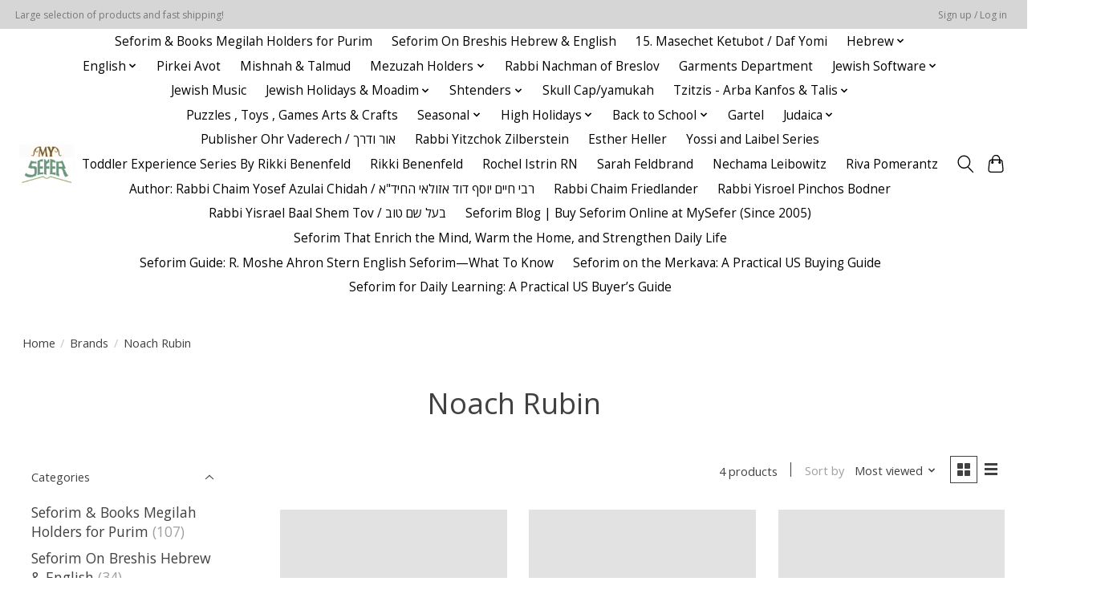

--- FILE ---
content_type: text/html;charset=utf-8
request_url: https://www.myseferstore.com/brands/noach-rubin/
body_size: 15895
content:
<!DOCTYPE html>
<html lang="us">
  <head>
    <meta charset="utf-8"/>
<!-- [START] 'blocks/head.rain' -->
<!--

  (c) 2008-2026 Lightspeed Netherlands B.V.
  http://www.lightspeedhq.com
  Generated: 17-01-2026 @ 09:54:06

-->
<link rel="canonical" href="https://www.myseferstore.com/brands/noach-rubin/"/>
<link rel="alternate" href="https://www.myseferstore.com/index.rss" type="application/rss+xml" title="New products"/>
<meta name="robots" content="noodp,noydir"/>
<meta property="og:url" content="https://www.myseferstore.com/brands/noach-rubin/?source=facebook"/>
<meta property="og:site_name" content="My Sefer"/>
<meta property="og:title" content="Noach Rubin"/>
<meta property="og:description" content="The Largest Online Provider of Hebrew Sifrei Kodesh and Jewish Books!"/>
<!--[if lt IE 9]>
<script src="https://cdn.shoplightspeed.com/assets/html5shiv.js?2025-02-20"></script>
<![endif]-->
<!-- [END] 'blocks/head.rain' -->
    
    
    <title>Noach Rubin - My Sefer</title>
    <meta name="description" content="The Largest Online Provider of Hebrew Sifrei Kodesh and Jewish Books!" />
    <meta name="keywords" content="Noach, Rubin, Jewish books, seforim, sefarim" />
    <meta http-equiv="X-UA-Compatible" content="IE=edge">
    <meta name="viewport" content="width=device-width, initial-scale=1">
    <meta name="apple-mobile-web-app-capable" content="yes">
    <meta name="apple-mobile-web-app-status-bar-style" content="black">
    
    <script>document.getElementsByTagName("html")[0].className += " js";</script>

    <link rel="shortcut icon" href="https://cdn.shoplightspeed.com/shops/656132/themes/13296/assets/favicon.png?2023041918565020210104183204" type="image/x-icon" />
    <link href='//fonts.googleapis.com/css?family=Open%20Sans:400,300,600&display=swap' rel='stylesheet' type='text/css'>
    <link href='//fonts.googleapis.com/css?family=Open%20Sans:400,300,600&display=swap' rel='stylesheet' type='text/css'>
    <link rel="stylesheet" href="https://cdn.shoplightspeed.com/assets/gui-2-0.css?2025-02-20" />
    <link rel="stylesheet" href="https://cdn.shoplightspeed.com/assets/gui-responsive-2-0.css?2025-02-20" />
    <link id="lightspeedframe" rel="stylesheet" href="https://cdn.shoplightspeed.com/shops/656132/themes/13296/assets/style.css?2023041918565020210104183204" />
    <!-- browsers not supporting CSS variables -->
    <script>
      if(!('CSS' in window) || !CSS.supports('color', 'var(--color-var)')) {var cfStyle = document.getElementById('lightspeedframe');if(cfStyle) {var href = cfStyle.getAttribute('href');href = href.replace('style.css', 'style-fallback.css');cfStyle.setAttribute('href', href);}}
    </script>
    <link rel="stylesheet" href="https://cdn.shoplightspeed.com/shops/656132/themes/13296/assets/settings.css?2023041918565020210104183204" />
    <link rel="stylesheet" href="https://cdn.shoplightspeed.com/shops/656132/themes/13296/assets/custom.css?2023041918565020210104183204" />

    <script src="https://cdn.shoplightspeed.com/assets/jquery-3-7-1.js?2025-02-20"></script>
    <script src="https://cdn.shoplightspeed.com/assets/jquery-ui-1-14-1.js?2025-02-20"></script>

  </head>
  <body>
    
          <header class="main-header main-header--mobile js-main-header position-relative">
  <div class="main-header__top-section">
    <div class="main-header__nav-grid justify-between@md container max-width-lg text-xs padding-y-xxs">
      <div>Large selection of products and fast shipping!</div>
      <ul class="main-header__list flex-grow flex-basis-0 justify-end@md display@md">        
                
                        <li class="main-header__item"><a href="https://www.myseferstore.com/account/" class="main-header__link" title="My account">Sign up / Log in</a></li>
      </ul>
    </div>
  </div>
  <div class="main-header__mobile-content container max-width-lg">
          <a href="https://www.myseferstore.com/" class="main-header__logo" title="My Sefer">
        <img src="https://cdn.shoplightspeed.com/shops/656132/themes/13296/v/459748/assets/logo.png?20220225144030" alt="My Sefer">
              </a>
        
    <div class="flex items-center">
            <button class="reset main-header__mobile-btn js-tab-focus" aria-controls="cartDrawer">
        <svg class="icon" viewBox="0 0 24 25" fill="none"><title>Toggle cart</title><path d="M2.90171 9.65153C3.0797 8.00106 4.47293 6.75 6.13297 6.75H17.867C19.527 6.75 20.9203 8.00105 21.0982 9.65153L22.1767 19.6515C22.3839 21.5732 20.8783 23.25 18.9454 23.25H5.05454C3.1217 23.25 1.61603 21.5732 1.82328 19.6515L2.90171 9.65153Z" stroke="currentColor" stroke-width="1.5" fill="none"/>
        <path d="M7.19995 9.6001V5.7001C7.19995 2.88345 9.4833 0.600098 12.3 0.600098C15.1166 0.600098 17.4 2.88345 17.4 5.7001V9.6001" stroke="currentColor" stroke-width="1.5" fill="none"/>
        <circle cx="7.19996" cy="10.2001" r="1.8" fill="currentColor"/>
        <ellipse cx="17.4" cy="10.2001" rx="1.8" ry="1.8" fill="currentColor"/></svg>
        <span class="sr-only">Cart</span>
              </button>

      <button class="reset anim-menu-btn js-anim-menu-btn main-header__nav-control js-tab-focus" aria-label="Toggle menu">
        <i class="anim-menu-btn__icon anim-menu-btn__icon--close" aria-hidden="true"></i>
      </button>
    </div>
  </div>

  <div class="main-header__nav" role="navigation">
    <div class="main-header__nav-grid justify-between@md container max-width-lg">
      <div class="main-header__nav-logo-wrapper flex-shrink-0">
        
                  <a href="https://www.myseferstore.com/" class="main-header__logo" title="My Sefer">
            <img src="https://cdn.shoplightspeed.com/shops/656132/themes/13296/v/459748/assets/logo.png?20220225144030" alt="My Sefer">
                      </a>
              </div>
      
      <form action="https://www.myseferstore.com/search/" method="get" role="search" class="padding-y-md hide@md">
        <label class="sr-only" for="searchInputMobile">Search</label>
        <input class="header-v3__nav-form-control form-control width-100%" value="" autocomplete="off" type="search" name="q" id="searchInputMobile" placeholder="Search...">
      </form>

      <ul class="main-header__list flex-grow flex-basis-0 flex-wrap justify-center@md">
        
        
                <li class="main-header__item">
          <a class="main-header__link" href="https://www.myseferstore.com/seforim-books-megilah-holders-for-purim/">
            Seforim &amp; Books  Megilah Holders for Purim                                    
          </a>
                  </li>
                <li class="main-header__item">
          <a class="main-header__link" href="https://www.myseferstore.com/seforim-on-breshis-hebrew-english/">
            Seforim On Breshis Hebrew &amp; English                                    
          </a>
                  </li>
                <li class="main-header__item">
          <a class="main-header__link" href="https://www.myseferstore.com/15-masechet-ketubot-daf-yomi/">
            15. Masechet Ketubot / Daf Yomi                                    
          </a>
                  </li>
                <li class="main-header__item js-main-nav__item">
          <a class="main-header__link js-main-nav__control" href="https://www.myseferstore.com/hebrew/">
            <span>Hebrew</span>            <svg class="main-header__dropdown-icon icon" viewBox="0 0 16 16"><polygon fill="currentColor" points="8,11.4 2.6,6 4,4.6 8,8.6 12,4.6 13.4,6 "></polygon></svg>                        <i class="main-header__arrow-icon" aria-hidden="true">
              <svg class="icon" viewBox="0 0 16 16">
                <g class="icon__group" fill="none" stroke="currentColor" stroke-linecap="square" stroke-miterlimit="10" stroke-width="2">
                  <path d="M2 2l12 12" />
                  <path d="M14 2L2 14" />
                </g>
              </svg>
            </i>
                        
          </a>
                    <ul class="main-header__dropdown">
            <li class="main-header__dropdown-item"><a href="https://www.myseferstore.com/hebrew/" class="main-header__dropdown-link hide@md">All Hebrew</a></li>
                        <li class="main-header__dropdown-item">
              <a class="main-header__dropdown-link" href="https://www.myseferstore.com/hebrew/rabeinu-bchayai/">
                Rabeinu Bchayai / רבינו בחיי
                                              </a>

                          </li>
                        <li class="main-header__dropdown-item js-main-nav__item position-relative">
              <a class="main-header__dropdown-link js-main-nav__control flex justify-between " href="https://www.myseferstore.com/hebrew/kabbalah/">
                Kabbalah
                <svg class="dropdown__desktop-icon icon" aria-hidden="true" viewBox="0 0 12 12"><polyline stroke-width="1" stroke="currentColor" fill="none" stroke-linecap="round" stroke-linejoin="round" points="3.5 0.5 9.5 6 3.5 11.5"></polyline></svg>                                <i class="main-header__arrow-icon" aria-hidden="true">
                  <svg class="icon" viewBox="0 0 16 16">
                    <g class="icon__group" fill="none" stroke="currentColor" stroke-linecap="square" stroke-miterlimit="10" stroke-width="2">
                      <path d="M2 2l12 12" />
                      <path d="M14 2L2 14" />
                    </g>
                  </svg>
                </i>
                              </a>

                            <ul class="main-header__dropdown">
                <li><a href="https://www.myseferstore.com/hebrew/kabbalah/" class="main-header__dropdown-link hide@md">All Kabbalah</a></li>
                                <li><a class="main-header__dropdown-link" href="https://www.myseferstore.com/hebrew/kabbalah/chassidic-masters/">Chassidic Masters</a></li>
                                <li><a class="main-header__dropdown-link" href="https://www.myseferstore.com/hebrew/kabbalah/rabbi-shimon-bar-yochai-rashbi/">Rabbi Shimon Bar Yochai - Rashbi</a></li>
                                <li><a class="main-header__dropdown-link" href="https://www.myseferstore.com/hebrew/kabbalah/rabbi-eliyahu-saliman-mani-1818-1899/">Rabbi Eliyahu Saliman Mani (1818-1899)</a></li>
                                <li><a class="main-header__dropdown-link" href="https://www.myseferstore.com/hebrew/kabbalah/rabbi-yehudah-petaya-1859-1942/">Rabbi Yehudah Petaya (1859-1942)</a></li>
                                <li><a class="main-header__dropdown-link" href="https://www.myseferstore.com/hebrew/kabbalah/all-books-of-kabbalah-a-z/">ALL books of Kabbalah (A - Z)</a></li>
                                <li><a class="main-header__dropdown-link" href="https://www.myseferstore.com/hebrew/kabbalah/zohar-sets/">Zohar Sets</a></li>
                                <li><a class="main-header__dropdown-link" href="https://www.myseferstore.com/hebrew/kabbalah/dreams-palmistry-face-reading/">Dreams - Palmistry - Face Reading</a></li>
                                <li><a class="main-header__dropdown-link" href="https://www.myseferstore.com/hebrew/kabbalah/blevavi-mishkan-evneh/">B&#039;levavi Mishkan Evneh</a></li>
                              </ul>
                          </li>
                        <li class="main-header__dropdown-item">
              <a class="main-header__dropdown-link" href="https://www.myseferstore.com/hebrew/rabbi-avraham-yitzchak-sorotzkin/">
                Rabbi Avraham Yitzchak Sorotzkin
                                              </a>

                          </li>
                        <li class="main-header__dropdown-item">
              <a class="main-header__dropdown-link" href="https://www.myseferstore.com/hebrew/rabbi-yisrael-meir-hakohen-kagan-chafetz-chaim/">
                Rabbi Yisrael Meir HaKohen Kagan  (Chafetz Chaim)
                                              </a>

                          </li>
                        <li class="main-header__dropdown-item">
              <a class="main-header__dropdown-link" href="https://www.myseferstore.com/hebrew/rabbi-yehudah-hachassid/">
                Rabbi Yehudah HaChassid
                                              </a>

                          </li>
                        <li class="main-header__dropdown-item">
              <a class="main-header__dropdown-link" href="https://www.myseferstore.com/hebrew/rabbi-shlomo-levinstein/">
                Rabbi Shlomo Levinstein
                                              </a>

                          </li>
                        <li class="main-header__dropdown-item">
              <a class="main-header__dropdown-link" href="https://www.myseferstore.com/hebrew/rabbi-pinchas-freedman-shvilei-pinchas/">
                Rabbi Pinchas Freedman - Shvilei Pinchas
                                              </a>

                          </li>
                        <li class="main-header__dropdown-item js-main-nav__item position-relative">
              <a class="main-header__dropdown-link js-main-nav__control flex justify-between " href="https://www.myseferstore.com/hebrew/talmud-gemara/">
                Talmud / Gemara
                <svg class="dropdown__desktop-icon icon" aria-hidden="true" viewBox="0 0 12 12"><polyline stroke-width="1" stroke="currentColor" fill="none" stroke-linecap="round" stroke-linejoin="round" points="3.5 0.5 9.5 6 3.5 11.5"></polyline></svg>                                <i class="main-header__arrow-icon" aria-hidden="true">
                  <svg class="icon" viewBox="0 0 16 16">
                    <g class="icon__group" fill="none" stroke="currentColor" stroke-linecap="square" stroke-miterlimit="10" stroke-width="2">
                      <path d="M2 2l12 12" />
                      <path d="M14 2L2 14" />
                    </g>
                  </svg>
                </i>
                              </a>

                            <ul class="main-header__dropdown">
                <li><a href="https://www.myseferstore.com/hebrew/talmud-gemara/" class="main-header__dropdown-link hide@md">All Talmud / Gemara</a></li>
                                <li><a class="main-header__dropdown-link" href="https://www.myseferstore.com/hebrew/talmud-gemara/talmud-schottenstein-hebrew-compact-edition/">Talmud - Schottenstein Hebrew Compact Edition</a></li>
                                <li><a class="main-header__dropdown-link" href="https://www.myseferstore.com/hebrew/talmud-gemara/gemara-masmidim-yiddish/">Gemara Masmidim Yiddish / גמרא מתמידים אידיש</a></li>
                                <li><a class="main-header__dropdown-link" href="https://www.myseferstore.com/hebrew/talmud-gemara/talmud-bavli-steinsaltz-edition-large-size/">Talmud Bavli - Steinsaltz Edition (Large Size)</a></li>
                                <li><a class="main-header__dropdown-link" href="https://www.myseferstore.com/hebrew/talmud-gemara/talmud-reference-encyclopedia/">Talmud Reference / Encyclopedia</a></li>
                                <li><a class="main-header__dropdown-link" href="https://www.myseferstore.com/hebrew/talmud-gemara/talmud-bavli-oz-vehadar-metivta/">Talmud Bavli - Oz Vehadar Metivta</a></li>
                                <li><a class="main-header__dropdown-link" href="https://www.myseferstore.com/hebrew/talmud-gemara/14-masechet-yevamot/">14. Masechet Yevamot</a></li>
                                <li><a class="main-header__dropdown-link" href="https://www.myseferstore.com/hebrew/talmud-gemara/11-masechet-megillah/">11. Masechet Megillah</a></li>
                                <li><a class="main-header__dropdown-link" href="https://www.myseferstore.com/hebrew/talmud-gemara/25-masechet-makkot/">25. Masechet Makkot</a></li>
                                <li><a class="main-header__dropdown-link" href="https://www.myseferstore.com/hebrew/talmud-gemara/24-masechet-sanhedrin/">24. Masechet Sanhedrin</a></li>
                                <li><a class="main-header__dropdown-link" href="https://www.myseferstore.com/hebrew/talmud-gemara/talmud-bavli-commentary/">Talmud Bavli Commentary</a></li>
                              </ul>
                          </li>
                        <li class="main-header__dropdown-item">
              <a class="main-header__dropdown-link" href="https://www.myseferstore.com/hebrew/rabbi-shlomo-toledano/">
                Rabbi Shlomo Toledano
                                              </a>

                          </li>
                        <li class="main-header__dropdown-item">
              <a class="main-header__dropdown-link" href="https://www.myseferstore.com/hebrew/rabbi-yitzchak-arama/">
                Rabbi Yitzchak Arama
                                              </a>

                          </li>
                        <li class="main-header__dropdown-item">
              <a class="main-header__dropdown-link" href="https://www.myseferstore.com/hebrew/rabbi-avraham-danzig/">
                Rabbi Avraham Danzig
                                              </a>

                          </li>
                        <li class="main-header__dropdown-item js-main-nav__item position-relative">
              <a class="main-header__dropdown-link js-main-nav__control flex justify-between " href="https://www.myseferstore.com/hebrew/halacha/">
                Halacha
                <svg class="dropdown__desktop-icon icon" aria-hidden="true" viewBox="0 0 12 12"><polyline stroke-width="1" stroke="currentColor" fill="none" stroke-linecap="round" stroke-linejoin="round" points="3.5 0.5 9.5 6 3.5 11.5"></polyline></svg>                                <i class="main-header__arrow-icon" aria-hidden="true">
                  <svg class="icon" viewBox="0 0 16 16">
                    <g class="icon__group" fill="none" stroke="currentColor" stroke-linecap="square" stroke-miterlimit="10" stroke-width="2">
                      <path d="M2 2l12 12" />
                      <path d="M14 2L2 14" />
                    </g>
                  </svg>
                </i>
                              </a>

                            <ul class="main-header__dropdown">
                <li><a href="https://www.myseferstore.com/hebrew/halacha/" class="main-header__dropdown-link hide@md">All Halacha</a></li>
                                <li><a class="main-header__dropdown-link" href="https://www.myseferstore.com/hebrew/halacha/arbaah-turim-tur/">Arba&#039;ah Turim / Tur</a></li>
                                <li><a class="main-header__dropdown-link" href="https://www.myseferstore.com/hebrew/halacha/all/">ALL</a></li>
                                <li><a class="main-header__dropdown-link" href="https://www.myseferstore.com/hebrew/halacha/mishnah-berurah/">Mishnah Berurah</a></li>
                                <li><a class="main-header__dropdown-link" href="https://www.myseferstore.com/hebrew/halacha/hilchot-ribit/">Hilchot Ribit</a></li>
                              </ul>
                          </li>
                        <li class="main-header__dropdown-item">
              <a class="main-header__dropdown-link" href="https://www.myseferstore.com/hebrew/all-seforim-in-hebrew-a-to-z/">
                ALL Seforim in Hebrew (A to Z)
                                              </a>

                          </li>
                        <li class="main-header__dropdown-item">
              <a class="main-header__dropdown-link" href="https://www.myseferstore.com/hebrew/the-jewish-marriage/">
                The Jewish Marriage
                                              </a>

                          </li>
                        <li class="main-header__dropdown-item">
              <a class="main-header__dropdown-link" href="https://www.myseferstore.com/hebrew/rabbi-eliezer-papo/">
                Rabbi Eliezer Papo
                                              </a>

                          </li>
                        <li class="main-header__dropdown-item">
              <a class="main-header__dropdown-link" href="https://www.myseferstore.com/hebrew/minhagim/">
                Minhagim
                                              </a>

                          </li>
                        <li class="main-header__dropdown-item">
              <a class="main-header__dropdown-link" href="https://www.myseferstore.com/hebrew/shabbat/">
                Shabbat
                                              </a>

                          </li>
                        <li class="main-header__dropdown-item">
              <a class="main-header__dropdown-link" href="https://www.myseferstore.com/hebrew/rabbi-yehudah-loew-maharal-of-prague/">
                Rabbi Yehudah Loew (Maharal of Prague)
                                              </a>

                          </li>
                        <li class="main-header__dropdown-item">
              <a class="main-header__dropdown-link" href="https://www.myseferstore.com/hebrew/rabbi-tzvi-hirsch-weiss/">
                Rabbi Tzvi Hirsch Weiss
                                              </a>

                          </li>
                        <li class="main-header__dropdown-item">
              <a class="main-header__dropdown-link" href="https://www.myseferstore.com/hebrew/rabbi-chaim-freidlander/">
                Rabbi Chaim Freidlander
                                              </a>

                          </li>
                        <li class="main-header__dropdown-item">
              <a class="main-header__dropdown-link" href="https://www.myseferstore.com/hebrew/rabbi-yerucam-olshin/">
                Rabbi Yerucam Olshin / ר&#039; ירוחם אלשין
                                              </a>

                          </li>
                        <li class="main-header__dropdown-item">
              <a class="main-header__dropdown-link" href="https://www.myseferstore.com/hebrew/rabbi-yehonasan-eibshitz/">
                Rabbi Yehonasan EibShitz / רבי יונתן אייבשיץ
                                              </a>

                          </li>
                        <li class="main-header__dropdown-item">
              <a class="main-header__dropdown-link" href="https://www.myseferstore.com/hebrew/rabbi-shmuel-rozovsky-4252261/">
                Rabbi Shmuel Rozovsky
                                              </a>

                          </li>
                        <li class="main-header__dropdown-item">
              <a class="main-header__dropdown-link" href="https://www.myseferstore.com/hebrew/">
                אנציקלופדיה תלמודית
                                              </a>

                          </li>
                      </ul>
                  </li>
                <li class="main-header__item js-main-nav__item">
          <a class="main-header__link js-main-nav__control" href="https://www.myseferstore.com/english/">
            <span>English</span>            <svg class="main-header__dropdown-icon icon" viewBox="0 0 16 16"><polygon fill="currentColor" points="8,11.4 2.6,6 4,4.6 8,8.6 12,4.6 13.4,6 "></polygon></svg>                        <i class="main-header__arrow-icon" aria-hidden="true">
              <svg class="icon" viewBox="0 0 16 16">
                <g class="icon__group" fill="none" stroke="currentColor" stroke-linecap="square" stroke-miterlimit="10" stroke-width="2">
                  <path d="M2 2l12 12" />
                  <path d="M14 2L2 14" />
                </g>
              </svg>
            </i>
                        
          </a>
                    <ul class="main-header__dropdown">
            <li class="main-header__dropdown-item"><a href="https://www.myseferstore.com/english/" class="main-header__dropdown-link hide@md">All English</a></li>
                        <li class="main-header__dropdown-item">
              <a class="main-header__dropdown-link" href="https://www.myseferstore.com/english/rabbi-david-sutton/">
                Rabbi David Sutton
                                              </a>

                          </li>
                        <li class="main-header__dropdown-item">
              <a class="main-header__dropdown-link" href="https://www.myseferstore.com/english/shira-yehudit-djalilmand/">
                Shira Yehudit Djalilmand
                                              </a>

                          </li>
                        <li class="main-header__dropdown-item">
              <a class="main-header__dropdown-link" href="https://www.myseferstore.com/english/rabbi-yosef-dov-soloveitchik-of-brisk/">
                 Rabbi Yosef Dov Soloveitchik of Brisk
                                              </a>

                          </li>
                        <li class="main-header__dropdown-item js-main-nav__item position-relative">
              <a class="main-header__dropdown-link js-main-nav__control flex justify-between " href="https://www.myseferstore.com/english/torah-tanach-bible-commentary/">
                Torah / Tanach - Bible Commentary
                <svg class="dropdown__desktop-icon icon" aria-hidden="true" viewBox="0 0 12 12"><polyline stroke-width="1" stroke="currentColor" fill="none" stroke-linecap="round" stroke-linejoin="round" points="3.5 0.5 9.5 6 3.5 11.5"></polyline></svg>                                <i class="main-header__arrow-icon" aria-hidden="true">
                  <svg class="icon" viewBox="0 0 16 16">
                    <g class="icon__group" fill="none" stroke="currentColor" stroke-linecap="square" stroke-miterlimit="10" stroke-width="2">
                      <path d="M2 2l12 12" />
                      <path d="M14 2L2 14" />
                    </g>
                  </svg>
                </i>
                              </a>

                            <ul class="main-header__dropdown">
                <li><a href="https://www.myseferstore.com/english/torah-tanach-bible-commentary/" class="main-header__dropdown-link hide@md">All Torah / Tanach - Bible Commentary</a></li>
                                <li><a class="main-header__dropdown-link" href="https://www.myseferstore.com/english/torah-tanach-bible-commentary/metsudah-chumash-rashi-with-linear-translation/">Metsudah Chumash/Rashi with linear translation</a></li>
                                <li><a class="main-header__dropdown-link" href="https://www.myseferstore.com/english/torah-tanach-bible-commentary/all/">ALL</a></li>
                              </ul>
                          </li>
                        <li class="main-header__dropdown-item">
              <a class="main-header__dropdown-link" href="https://www.myseferstore.com/english/rabbi-adin-steinsaltz/">
                Rabbi Adin Steinsaltz
                                              </a>

                          </li>
                        <li class="main-header__dropdown-item js-main-nav__item position-relative">
              <a class="main-header__dropdown-link js-main-nav__control flex justify-between " href="https://www.myseferstore.com/english/talmud-gemara/">
                Talmud / Gemara
                <svg class="dropdown__desktop-icon icon" aria-hidden="true" viewBox="0 0 12 12"><polyline stroke-width="1" stroke="currentColor" fill="none" stroke-linecap="round" stroke-linejoin="round" points="3.5 0.5 9.5 6 3.5 11.5"></polyline></svg>                                <i class="main-header__arrow-icon" aria-hidden="true">
                  <svg class="icon" viewBox="0 0 16 16">
                    <g class="icon__group" fill="none" stroke="currentColor" stroke-linecap="square" stroke-miterlimit="10" stroke-width="2">
                      <path d="M2 2l12 12" />
                      <path d="M14 2L2 14" />
                    </g>
                  </svg>
                </i>
                              </a>

                            <ul class="main-header__dropdown">
                <li><a href="https://www.myseferstore.com/english/talmud-gemara/" class="main-header__dropdown-link hide@md">All Talmud / Gemara</a></li>
                                <li><a class="main-header__dropdown-link" href="https://www.myseferstore.com/english/talmud-gemara/talmud-bavli-schottenstein-edition/">Talmud Bavli - Schottenstein Edition</a></li>
                                <li><a class="main-header__dropdown-link" href="https://www.myseferstore.com/english/talmud-gemara/talmud-study-aids/">Talmud Study Aids</a></li>
                              </ul>
                          </li>
                        <li class="main-header__dropdown-item js-main-nav__item position-relative">
              <a class="main-header__dropdown-link js-main-nav__control flex justify-between " href="https://www.myseferstore.com/english/jewish-law-halacha/">
                Jewish Law (Halacha)
                <svg class="dropdown__desktop-icon icon" aria-hidden="true" viewBox="0 0 12 12"><polyline stroke-width="1" stroke="currentColor" fill="none" stroke-linecap="round" stroke-linejoin="round" points="3.5 0.5 9.5 6 3.5 11.5"></polyline></svg>                                <i class="main-header__arrow-icon" aria-hidden="true">
                  <svg class="icon" viewBox="0 0 16 16">
                    <g class="icon__group" fill="none" stroke="currentColor" stroke-linecap="square" stroke-miterlimit="10" stroke-width="2">
                      <path d="M2 2l12 12" />
                      <path d="M14 2L2 14" />
                    </g>
                  </svg>
                </i>
                              </a>

                            <ul class="main-header__dropdown">
                <li><a href="https://www.myseferstore.com/english/jewish-law-halacha/" class="main-header__dropdown-link hide@md">All Jewish Law (Halacha)</a></li>
                                <li><a class="main-header__dropdown-link" href="https://www.myseferstore.com/english/jewish-law-halacha/mishnah-berurah-english-hebrew-edition-pisgah-edit/">Mishnah Berurah : English/Hebrew Edition (Pisgah Edition)</a></li>
                                <li><a class="main-header__dropdown-link" href="https://www.myseferstore.com/english/jewish-law-halacha/jewish-law-halacha-all-sorted-a-to-z/">Jewish Law : Halacha - ALL (sorted A to Z)</a></li>
                              </ul>
                          </li>
                        <li class="main-header__dropdown-item">
              <a class="main-header__dropdown-link" href="https://www.myseferstore.com/english/torah-and-nature/">
                Torah and Nature
                                              </a>

                          </li>
                        <li class="main-header__dropdown-item">
              <a class="main-header__dropdown-link" href="https://www.myseferstore.com/english/shabbat/">
                Shabbat
                                              </a>

                          </li>
                        <li class="main-header__dropdown-item">
              <a class="main-header__dropdown-link" href="https://www.myseferstore.com/english/rabbi-chaim-dalfin/">
                Rabbi Chaim Dalfin
                                              </a>

                          </li>
                        <li class="main-header__dropdown-item">
              <a class="main-header__dropdown-link" href="https://www.myseferstore.com/english/all-english-books/">
                ALL English Books
                                              </a>

                          </li>
                        <li class="main-header__dropdown-item">
              <a class="main-header__dropdown-link" href="https://www.myseferstore.com/english/parenting-education/">
                Parenting &amp; Education
                                              </a>

                          </li>
                        <li class="main-header__dropdown-item">
              <a class="main-header__dropdown-link" href="https://www.myseferstore.com/english/jewish-thought-philosophy/">
                Jewish Thought &amp; Philosophy
                                              </a>

                          </li>
                        <li class="main-header__dropdown-item">
              <a class="main-header__dropdown-link" href="https://www.myseferstore.com/english/women/">
                Women
                                              </a>

                          </li>
                        <li class="main-header__dropdown-item">
              <a class="main-header__dropdown-link" href="https://www.myseferstore.com/english/nutrition-cookbooks/">
                Nutrition &amp; Cookbooks
                                              </a>

                          </li>
                        <li class="main-header__dropdown-item">
              <a class="main-header__dropdown-link" href="https://www.myseferstore.com/english/jewish-history/">
                Jewish History
                                              </a>

                          </li>
                        <li class="main-header__dropdown-item">
              <a class="main-header__dropdown-link" href="https://www.myseferstore.com/english/hashkafah-misur/">
                Hashkafah / Misur
                                              </a>

                          </li>
                        <li class="main-header__dropdown-item">
              <a class="main-header__dropdown-link" href="https://www.myseferstore.com/english/rabbi-yosef-chaim-ben-ish-chai/">
                Rabbi Yosef Chaim (Ben Ish Chai)
                                              </a>

                          </li>
                        <li class="main-header__dropdown-item">
              <a class="main-header__dropdown-link" href="https://www.myseferstore.com/english/rabbi-avigdor-miller/">
                Rabbi Avigdor Miller
                                              </a>

                          </li>
                        <li class="main-header__dropdown-item js-main-nav__item position-relative">
              <a class="main-header__dropdown-link js-main-nav__control flex justify-between " href="https://www.myseferstore.com/english/books-for-children/">
                Books for Children
                <svg class="dropdown__desktop-icon icon" aria-hidden="true" viewBox="0 0 12 12"><polyline stroke-width="1" stroke="currentColor" fill="none" stroke-linecap="round" stroke-linejoin="round" points="3.5 0.5 9.5 6 3.5 11.5"></polyline></svg>                                <i class="main-header__arrow-icon" aria-hidden="true">
                  <svg class="icon" viewBox="0 0 16 16">
                    <g class="icon__group" fill="none" stroke="currentColor" stroke-linecap="square" stroke-miterlimit="10" stroke-width="2">
                      <path d="M2 2l12 12" />
                      <path d="M14 2L2 14" />
                    </g>
                  </svg>
                </i>
                              </a>

                            <ul class="main-header__dropdown">
                <li><a href="https://www.myseferstore.com/english/books-for-children/" class="main-header__dropdown-link hide@md">All Books for Children</a></li>
                                <li><a class="main-header__dropdown-link" href="https://www.myseferstore.com/english/books-for-children/cb-leiber/">C.B. Leiber</a></li>
                              </ul>
                          </li>
                        <li class="main-header__dropdown-item">
              <a class="main-header__dropdown-link" href="https://www.myseferstore.com/english/rabbi-fishel-schachter/">
                Rabbi Fishel Schachter
                                              </a>

                          </li>
                        <li class="main-header__dropdown-item">
              <a class="main-header__dropdown-link" href="https://www.myseferstore.com/english/rabbi-nachman-zakon/">
                Rabbi Nachman Zakon 
                                              </a>

                          </li>
                        <li class="main-header__dropdown-item">
              <a class="main-header__dropdown-link" href="https://www.myseferstore.com/english/rikki-benenfeld/">
                Rikki Benenfeld
                                              </a>

                          </li>
                        <li class="main-header__dropdown-item">
              <a class="main-header__dropdown-link" href="https://www.myseferstore.com/english/alexander-hool/">
                Alexander Hool
                                              </a>

                          </li>
                        <li class="main-header__dropdown-item">
              <a class="main-header__dropdown-link" href="https://www.myseferstore.com/english/rabbi-akiva-tatz-4096111/">
                Rabbi Akiva Tatz
                                              </a>

                          </li>
                        <li class="main-header__dropdown-item">
              <a class="main-header__dropdown-link" href="https://www.myseferstore.com/english/avraham-ohayon/">
                Avraham Ohayon
                                              </a>

                          </li>
                        <li class="main-header__dropdown-item">
              <a class="main-header__dropdown-link" href="https://www.myseferstore.com/english/rabbi-nachman-seltzer/">
                Rabbi Nachman Seltzer
                                              </a>

                          </li>
                        <li class="main-header__dropdown-item">
              <a class="main-header__dropdown-link" href="https://www.myseferstore.com/english/rabbi-matityahu-glazerson/">
                Rabbi Matityahu Glazerson
                                              </a>

                          </li>
                        <li class="main-header__dropdown-item">
              <a class="main-header__dropdown-link" href="https://www.myseferstore.com/english/malky-weinstock/">
                Malky Weinstock
                                              </a>

                          </li>
                        <li class="main-header__dropdown-item">
              <a class="main-header__dropdown-link" href="https://www.myseferstore.com/english/yehudis-kormornick/">
                Yehudis Kormornick
                                              </a>

                          </li>
                        <li class="main-header__dropdown-item">
              <a class="main-header__dropdown-link" href="https://www.myseferstore.com/english/rabbi-yaacov-haber/">
                Rabbi Yaacov Haber
                                              </a>

                          </li>
                        <li class="main-header__dropdown-item">
              <a class="main-header__dropdown-link" href="https://www.myseferstore.com/english/rabbi-david-ashear/">
                Rabbi David Ashear
                                              </a>

                          </li>
                        <li class="main-header__dropdown-item">
              <a class="main-header__dropdown-link" href="https://www.myseferstore.com/english/yonah-sapir/">
                Yonah Sapir
                                              </a>

                          </li>
                        <li class="main-header__dropdown-item">
              <a class="main-header__dropdown-link" href="https://www.myseferstore.com/english/dr-miriam-adahan/">
                Dr. Miriam Adahan
                                              </a>

                          </li>
                        <li class="main-header__dropdown-item">
              <a class="main-header__dropdown-link" href="https://www.myseferstore.com/english/chana-radcliffe/">
                Chana Radcliffe
                                              </a>

                          </li>
                        <li class="main-header__dropdown-item">
              <a class="main-header__dropdown-link" href="https://www.myseferstore.com/english/rabbi-samson-raphael-hirsch-4270328/">
                Rabbi Samson Raphael Hirsch
                                              </a>

                          </li>
                        <li class="main-header__dropdown-item">
              <a class="main-header__dropdown-link" href="https://www.myseferstore.com/english/tannaim-series/">
                Tannaim Series
                                              </a>

                          </li>
                      </ul>
                  </li>
                <li class="main-header__item">
          <a class="main-header__link" href="https://www.myseferstore.com/pirkei-avot/">
            Pirkei Avot                                    
          </a>
                  </li>
                <li class="main-header__item">
          <a class="main-header__link" href="https://www.myseferstore.com/mishnah-talmud/">
            Mishnah &amp; Talmud                                    
          </a>
                  </li>
                <li class="main-header__item js-main-nav__item">
          <a class="main-header__link js-main-nav__control" href="https://www.myseferstore.com/mezuzah-holders/">
            <span>Mezuzah Holders</span>            <svg class="main-header__dropdown-icon icon" viewBox="0 0 16 16"><polygon fill="currentColor" points="8,11.4 2.6,6 4,4.6 8,8.6 12,4.6 13.4,6 "></polygon></svg>                        <i class="main-header__arrow-icon" aria-hidden="true">
              <svg class="icon" viewBox="0 0 16 16">
                <g class="icon__group" fill="none" stroke="currentColor" stroke-linecap="square" stroke-miterlimit="10" stroke-width="2">
                  <path d="M2 2l12 12" />
                  <path d="M14 2L2 14" />
                </g>
              </svg>
            </i>
                        
          </a>
                    <ul class="main-header__dropdown">
            <li class="main-header__dropdown-item"><a href="https://www.myseferstore.com/mezuzah-holders/" class="main-header__dropdown-link hide@md">All Mezuzah Holders</a></li>
                        <li class="main-header__dropdown-item">
              <a class="main-header__dropdown-link" href="https://www.myseferstore.com/mezuzah-holders/outdoor/">
                Outdoor
                                              </a>

                          </li>
                        <li class="main-header__dropdown-item">
              <a class="main-header__dropdown-link" href="https://www.myseferstore.com/mezuzah-holders/indoor/">
                Indoor
                                              </a>

                          </li>
                      </ul>
                  </li>
                <li class="main-header__item">
          <a class="main-header__link" href="https://www.myseferstore.com/rabbi-nachman-of-breslov/">
            Rabbi Nachman of Breslov                                    
          </a>
                  </li>
                <li class="main-header__item">
          <a class="main-header__link" href="https://www.myseferstore.com/garments-department/">
            Garments Department                                    
          </a>
                  </li>
                <li class="main-header__item js-main-nav__item">
          <a class="main-header__link js-main-nav__control" href="https://www.myseferstore.com/jewish-software/">
            <span>Jewish Software</span>            <svg class="main-header__dropdown-icon icon" viewBox="0 0 16 16"><polygon fill="currentColor" points="8,11.4 2.6,6 4,4.6 8,8.6 12,4.6 13.4,6 "></polygon></svg>                        <i class="main-header__arrow-icon" aria-hidden="true">
              <svg class="icon" viewBox="0 0 16 16">
                <g class="icon__group" fill="none" stroke="currentColor" stroke-linecap="square" stroke-miterlimit="10" stroke-width="2">
                  <path d="M2 2l12 12" />
                  <path d="M14 2L2 14" />
                </g>
              </svg>
            </i>
                        
          </a>
                    <ul class="main-header__dropdown">
            <li class="main-header__dropdown-item"><a href="https://www.myseferstore.com/jewish-software/" class="main-header__dropdown-link hide@md">All Jewish Software</a></li>
                        <li class="main-header__dropdown-item">
              <a class="main-header__dropdown-link" href="https://www.myseferstore.com/jewish-software/all/">
                ALL
                                              </a>

                          </li>
                      </ul>
                  </li>
                <li class="main-header__item">
          <a class="main-header__link" href="https://www.myseferstore.com/jewish-music/">
            Jewish Music                                    
          </a>
                  </li>
                <li class="main-header__item js-main-nav__item">
          <a class="main-header__link js-main-nav__control" href="https://www.myseferstore.com/jewish-holidays-moadim/">
            <span>Jewish Holidays &amp; Moadim</span>            <svg class="main-header__dropdown-icon icon" viewBox="0 0 16 16"><polygon fill="currentColor" points="8,11.4 2.6,6 4,4.6 8,8.6 12,4.6 13.4,6 "></polygon></svg>                        <i class="main-header__arrow-icon" aria-hidden="true">
              <svg class="icon" viewBox="0 0 16 16">
                <g class="icon__group" fill="none" stroke="currentColor" stroke-linecap="square" stroke-miterlimit="10" stroke-width="2">
                  <path d="M2 2l12 12" />
                  <path d="M14 2L2 14" />
                </g>
              </svg>
            </i>
                        
          </a>
                    <ul class="main-header__dropdown">
            <li class="main-header__dropdown-item"><a href="https://www.myseferstore.com/jewish-holidays-moadim/" class="main-header__dropdown-link hide@md">All Jewish Holidays &amp; Moadim</a></li>
                        <li class="main-header__dropdown-item">
              <a class="main-header__dropdown-link" href="https://www.myseferstore.com/jewish-holidays-moadim/pesach/">
                Pesach
                                              </a>

                          </li>
                        <li class="main-header__dropdown-item">
              <a class="main-header__dropdown-link" href="https://www.myseferstore.com/jewish-holidays-moadim/chanukah-seforim-books-hebrew-english/">
                Chanukah Seforim &amp; Books Hebrew &amp; English
                                              </a>

                          </li>
                        <li class="main-header__dropdown-item">
              <a class="main-header__dropdown-link" href="https://www.myseferstore.com/jewish-holidays-moadim/passover/">
                Passover
                                              </a>

                          </li>
                      </ul>
                  </li>
                <li class="main-header__item js-main-nav__item">
          <a class="main-header__link js-main-nav__control" href="https://www.myseferstore.com/shtenders/">
            <span>Shtenders</span>            <svg class="main-header__dropdown-icon icon" viewBox="0 0 16 16"><polygon fill="currentColor" points="8,11.4 2.6,6 4,4.6 8,8.6 12,4.6 13.4,6 "></polygon></svg>                        <i class="main-header__arrow-icon" aria-hidden="true">
              <svg class="icon" viewBox="0 0 16 16">
                <g class="icon__group" fill="none" stroke="currentColor" stroke-linecap="square" stroke-miterlimit="10" stroke-width="2">
                  <path d="M2 2l12 12" />
                  <path d="M14 2L2 14" />
                </g>
              </svg>
            </i>
                        
          </a>
                    <ul class="main-header__dropdown">
            <li class="main-header__dropdown-item"><a href="https://www.myseferstore.com/shtenders/" class="main-header__dropdown-link hide@md">All Shtenders</a></li>
                        <li class="main-header__dropdown-item">
              <a class="main-header__dropdown-link" href="https://www.myseferstore.com/shtenders/foldable-shtenders/">
                Foldable Shtenders
                                              </a>

                          </li>
                        <li class="main-header__dropdown-item">
              <a class="main-header__dropdown-link" href="https://www.myseferstore.com/shtenders/floor-height-shtenders/">
                Floor Height Shtenders
                                              </a>

                          </li>
                      </ul>
                  </li>
                <li class="main-header__item">
          <a class="main-header__link" href="https://www.myseferstore.com/skull-cap-yamukah/">
            Skull Cap/yamukah                                     
          </a>
                  </li>
                <li class="main-header__item js-main-nav__item">
          <a class="main-header__link js-main-nav__control" href="https://www.myseferstore.com/tzitzis-arba-kanfos-talis/">
            <span>Tzitzis - Arba Kanfos &amp; Talis</span>            <svg class="main-header__dropdown-icon icon" viewBox="0 0 16 16"><polygon fill="currentColor" points="8,11.4 2.6,6 4,4.6 8,8.6 12,4.6 13.4,6 "></polygon></svg>                        <i class="main-header__arrow-icon" aria-hidden="true">
              <svg class="icon" viewBox="0 0 16 16">
                <g class="icon__group" fill="none" stroke="currentColor" stroke-linecap="square" stroke-miterlimit="10" stroke-width="2">
                  <path d="M2 2l12 12" />
                  <path d="M14 2L2 14" />
                </g>
              </svg>
            </i>
                        
          </a>
                    <ul class="main-header__dropdown">
            <li class="main-header__dropdown-item"><a href="https://www.myseferstore.com/tzitzis-arba-kanfos-talis/" class="main-header__dropdown-link hide@md">All Tzitzis - Arba Kanfos &amp; Talis</a></li>
                        <li class="main-header__dropdown-item">
              <a class="main-header__dropdown-link" href="https://www.myseferstore.com/tzitzis-arba-kanfos-talis/childrens-tzitzis-arba-knafos/">
                Children&#039;s Tzitzis ( Arba Knafos )
                                              </a>

                          </li>
                        <li class="main-header__dropdown-item">
              <a class="main-header__dropdown-link" href="https://www.myseferstore.com/tzitzis-arba-kanfos-talis/cotton-tzitzis-v-neck/">
                Cotton Tzitzis ( V- Neck )
                                              </a>

                          </li>
                      </ul>
                  </li>
                <li class="main-header__item">
          <a class="main-header__link" href="https://www.myseferstore.com/puzzles-toys-games-arts-crafts/">
            Puzzles , Toys , Games  Arts &amp; Crafts                                    
          </a>
                  </li>
                <li class="main-header__item js-main-nav__item">
          <a class="main-header__link js-main-nav__control" href="https://www.myseferstore.com/seasonal/">
            <span>Seasonal</span>            <svg class="main-header__dropdown-icon icon" viewBox="0 0 16 16"><polygon fill="currentColor" points="8,11.4 2.6,6 4,4.6 8,8.6 12,4.6 13.4,6 "></polygon></svg>                        <i class="main-header__arrow-icon" aria-hidden="true">
              <svg class="icon" viewBox="0 0 16 16">
                <g class="icon__group" fill="none" stroke="currentColor" stroke-linecap="square" stroke-miterlimit="10" stroke-width="2">
                  <path d="M2 2l12 12" />
                  <path d="M14 2L2 14" />
                </g>
              </svg>
            </i>
                        
          </a>
                    <ul class="main-header__dropdown">
            <li class="main-header__dropdown-item"><a href="https://www.myseferstore.com/seasonal/" class="main-header__dropdown-link hide@md">All Seasonal</a></li>
                        <li class="main-header__dropdown-item js-main-nav__item position-relative">
              <a class="main-header__dropdown-link js-main-nav__control flex justify-between " href="https://www.myseferstore.com/seasonal/moadim/">
                Moadim
                <svg class="dropdown__desktop-icon icon" aria-hidden="true" viewBox="0 0 12 12"><polyline stroke-width="1" stroke="currentColor" fill="none" stroke-linecap="round" stroke-linejoin="round" points="3.5 0.5 9.5 6 3.5 11.5"></polyline></svg>                                <i class="main-header__arrow-icon" aria-hidden="true">
                  <svg class="icon" viewBox="0 0 16 16">
                    <g class="icon__group" fill="none" stroke="currentColor" stroke-linecap="square" stroke-miterlimit="10" stroke-width="2">
                      <path d="M2 2l12 12" />
                      <path d="M14 2L2 14" />
                    </g>
                  </svg>
                </i>
                              </a>

                            <ul class="main-header__dropdown">
                <li><a href="https://www.myseferstore.com/seasonal/moadim/" class="main-header__dropdown-link hide@md">All Moadim</a></li>
                                <li><a class="main-header__dropdown-link" href="https://www.myseferstore.com/seasonal/moadim/shavuos-hebrew/">SHAVUOS - HEBREW</a></li>
                                <li><a class="main-header__dropdown-link" href="https://www.myseferstore.com/seasonal/moadim/pesach-books-hebrew/">Pesach books - Hebrew</a></li>
                                <li><a class="main-header__dropdown-link" href="https://www.myseferstore.com/seasonal/moadim/yom-kippur-hebrew/">Yom Kippur - Hebrew</a></li>
                                <li><a class="main-header__dropdown-link" href="https://www.myseferstore.com/seasonal/moadim/passover-books-english/">Passover Books - English</a></li>
                                <li><a class="main-header__dropdown-link" href="https://www.myseferstore.com/seasonal/moadim/shavuot-english/">SHAVUOT - ENGLISH</a></li>
                                <li><a class="main-header__dropdown-link" href="https://www.myseferstore.com/seasonal/moadim/chanukah-books-english/">Chanukah Books - English</a></li>
                                <li><a class="main-header__dropdown-link" href="https://www.myseferstore.com/seasonal/moadim/sukkot-hoshaana-rabba/">Sukkot &amp; Hoshaana Rabba</a></li>
                                <li><a class="main-header__dropdown-link" href="https://www.myseferstore.com/seasonal/moadim/9th-of-av-english/">9th of Av - English</a></li>
                                <li><a class="main-header__dropdown-link" href="https://www.myseferstore.com/seasonal/moadim/tamuz-av-english-the-three-weeks/">Tamuz &amp; Av - English - The Three Weeks</a></li>
                                <li><a class="main-header__dropdown-link" href="https://www.myseferstore.com/seasonal/moadim/lag-baomer/">Lag BaOmer</a></li>
                                <li><a class="main-header__dropdown-link" href="https://www.myseferstore.com/seasonal/moadim/sefirat-haomer/">Sefirat HaOmer</a></li>
                                <li><a class="main-header__dropdown-link" href="https://www.myseferstore.com/seasonal/moadim/tamuz-av-hebrew-bein-hametzarim/">Tamuz &amp; Av - Hebrew - Bein Hametzarim</a></li>
                                <li><a class="main-header__dropdown-link" href="https://www.myseferstore.com/seasonal/moadim/chanukah-books-hebrew/">Chanukah Books - Hebrew</a></li>
                                <li><a class="main-header__dropdown-link" href="https://www.myseferstore.com/seasonal/moadim/pirkei-avot-hebrew/">Pirkei Avot - Hebrew</a></li>
                                <li><a class="main-header__dropdown-link" href="https://www.myseferstore.com/seasonal/moadim/9th-of-av-hebrew/">9th of Av - Hebrew</a></li>
                                <li><a class="main-header__dropdown-link" href="https://www.myseferstore.com/seasonal/moadim/tu-beshvat/">Tu Be&#039;Shvat</a></li>
                                <li><a class="main-header__dropdown-link" href="https://www.myseferstore.com/seasonal/moadim/pirkei-avot-english/">Pirkei Avot - English</a></li>
                              </ul>
                          </li>
                      </ul>
                  </li>
                <li class="main-header__item js-main-nav__item">
          <a class="main-header__link js-main-nav__control" href="https://www.myseferstore.com/high-holidays/">
            <span>High Holidays</span>            <svg class="main-header__dropdown-icon icon" viewBox="0 0 16 16"><polygon fill="currentColor" points="8,11.4 2.6,6 4,4.6 8,8.6 12,4.6 13.4,6 "></polygon></svg>                        <i class="main-header__arrow-icon" aria-hidden="true">
              <svg class="icon" viewBox="0 0 16 16">
                <g class="icon__group" fill="none" stroke="currentColor" stroke-linecap="square" stroke-miterlimit="10" stroke-width="2">
                  <path d="M2 2l12 12" />
                  <path d="M14 2L2 14" />
                </g>
              </svg>
            </i>
                        
          </a>
                    <ul class="main-header__dropdown">
            <li class="main-header__dropdown-item"><a href="https://www.myseferstore.com/high-holidays/" class="main-header__dropdown-link hide@md">All High Holidays</a></li>
                        <li class="main-header__dropdown-item">
              <a class="main-header__dropdown-link" href="https://www.myseferstore.com/high-holidays/high-holidays-english/">
                High Holidays - English
                                              </a>

                          </li>
                        <li class="main-header__dropdown-item">
              <a class="main-header__dropdown-link" href="https://www.myseferstore.com/high-holidays/high-holidays-hebrew/">
                High Holidays - Hebrew
                                              </a>

                          </li>
                      </ul>
                  </li>
                <li class="main-header__item js-main-nav__item">
          <a class="main-header__link js-main-nav__control" href="https://www.myseferstore.com/back-to-school/">
            <span>Back to School</span>            <svg class="main-header__dropdown-icon icon" viewBox="0 0 16 16"><polygon fill="currentColor" points="8,11.4 2.6,6 4,4.6 8,8.6 12,4.6 13.4,6 "></polygon></svg>                        <i class="main-header__arrow-icon" aria-hidden="true">
              <svg class="icon" viewBox="0 0 16 16">
                <g class="icon__group" fill="none" stroke="currentColor" stroke-linecap="square" stroke-miterlimit="10" stroke-width="2">
                  <path d="M2 2l12 12" />
                  <path d="M14 2L2 14" />
                </g>
              </svg>
            </i>
                        
          </a>
                    <ul class="main-header__dropdown">
            <li class="main-header__dropdown-item"><a href="https://www.myseferstore.com/back-to-school/" class="main-header__dropdown-link hide@md">All Back to School</a></li>
                        <li class="main-header__dropdown-item">
              <a class="main-header__dropdown-link" href="https://www.myseferstore.com/back-to-school/gemaros/">
                Gemaros
                                              </a>

                          </li>
                        <li class="main-header__dropdown-item">
              <a class="main-header__dropdown-link" href="https://www.myseferstore.com/back-to-school/kovtzim/">
                Kovtzim
                                              </a>

                          </li>
                      </ul>
                  </li>
                <li class="main-header__item">
          <a class="main-header__link" href="https://www.myseferstore.com/gartel/">
            Gartel                                    
          </a>
                  </li>
                <li class="main-header__item js-main-nav__item">
          <a class="main-header__link js-main-nav__control" href="https://www.myseferstore.com/judaica-4059164/">
            <span>Judaica</span>            <svg class="main-header__dropdown-icon icon" viewBox="0 0 16 16"><polygon fill="currentColor" points="8,11.4 2.6,6 4,4.6 8,8.6 12,4.6 13.4,6 "></polygon></svg>                        <i class="main-header__arrow-icon" aria-hidden="true">
              <svg class="icon" viewBox="0 0 16 16">
                <g class="icon__group" fill="none" stroke="currentColor" stroke-linecap="square" stroke-miterlimit="10" stroke-width="2">
                  <path d="M2 2l12 12" />
                  <path d="M14 2L2 14" />
                </g>
              </svg>
            </i>
                        
          </a>
                    <ul class="main-header__dropdown">
            <li class="main-header__dropdown-item"><a href="https://www.myseferstore.com/judaica-4059164/" class="main-header__dropdown-link hide@md">All Judaica</a></li>
                        <li class="main-header__dropdown-item">
              <a class="main-header__dropdown-link" href="https://www.myseferstore.com/judaica/shabbat-havdallah-sets/">
                Shabbat / Havdallah Sets
                                              </a>

                          </li>
                      </ul>
                  </li>
                <li class="main-header__item">
          <a class="main-header__link" href="https://www.myseferstore.com/publisher-ohr-vaderech/">
            Publisher Ohr Vaderech / אור ודרך                                    
          </a>
                  </li>
                <li class="main-header__item">
          <a class="main-header__link" href="https://www.myseferstore.com/rabbi-yitzchok-zilberstein/">
            Rabbi Yitzchok Zilberstein                                    
          </a>
                  </li>
                <li class="main-header__item">
          <a class="main-header__link" href="https://www.myseferstore.com/esther-heller/">
            Esther Heller                                    
          </a>
                  </li>
                <li class="main-header__item">
          <a class="main-header__link" href="https://www.myseferstore.com/yossi-and-laibel-series/">
            Yossi and Laibel Series                                    
          </a>
                  </li>
                <li class="main-header__item">
          <a class="main-header__link" href="https://www.myseferstore.com/toddler-experience-series-by-rikki-benenfeld/">
            Toddler Experience Series By Rikki Benenfeld                                    
          </a>
                  </li>
                <li class="main-header__item">
          <a class="main-header__link" href="https://www.myseferstore.com/rikki-benenfeld/">
            Rikki Benenfeld                                    
          </a>
                  </li>
                <li class="main-header__item">
          <a class="main-header__link" href="https://www.myseferstore.com/rochel-istrin-rn/">
            Rochel Istrin RN                                    
          </a>
                  </li>
                <li class="main-header__item">
          <a class="main-header__link" href="https://www.myseferstore.com/sarah-feldbrand/">
            Sarah Feldbrand                                    
          </a>
                  </li>
                <li class="main-header__item">
          <a class="main-header__link" href="https://www.myseferstore.com/nechama-leibowitz/">
            Nechama Leibowitz                                    
          </a>
                  </li>
                <li class="main-header__item">
          <a class="main-header__link" href="https://www.myseferstore.com/riva-pomerantz/">
            Riva Pomerantz                                    
          </a>
                  </li>
                <li class="main-header__item">
          <a class="main-header__link" href="https://www.myseferstore.com/author-rabbi-chaim-yosef-azulai-chidah/">
            Author:  Rabbi Chaim Yosef Azulai Chidah / רבי חיים יוסף דוד אזולאי החיד&quot;א                                    
          </a>
                  </li>
                <li class="main-header__item">
          <a class="main-header__link" href="https://www.myseferstore.com/rabbi-chaim-friedlander/">
             Rabbi Chaim Friedlander                                    
          </a>
                  </li>
                <li class="main-header__item">
          <a class="main-header__link" href="https://www.myseferstore.com/rabbi-yisroel-pinchos-bodner/">
            Rabbi Yisroel Pinchos Bodner                                    
          </a>
                  </li>
                <li class="main-header__item">
          <a class="main-header__link" href="https://www.myseferstore.com/rabbi-yisrael-baal-shem-tov/">
            Rabbi Yisrael Baal Shem Tov / בעל שם טוב                                    
          </a>
                  </li>
        
        
                              <li class="main-header__item">
              <a class="main-header__link" href="https://www.myseferstore.com/blogs/seforim-blog/">Seforim Blog | Buy Seforim Online at MySefer (Since 2005)</a>
            </li>
                      <li class="main-header__item">
              <a class="main-header__link" href="https://www.myseferstore.com/blogs/seforim-that-enrich-the-mind-warm-the-home-and-str/">Seforim That Enrich the Mind, Warm the Home, and Strengthen Daily Life</a>
            </li>
                      <li class="main-header__item">
              <a class="main-header__link" href="https://www.myseferstore.com/blogs/seforim-guide-r-moshe-ahron-stern-english-seforimw/">Seforim Guide: R. Moshe Ahron Stern English Seforim—What To Know</a>
            </li>
                      <li class="main-header__item">
              <a class="main-header__link" href="https://www.myseferstore.com/blogs/merkava-seforim/">Seforim on the Merkava: A Practical US Buying Guide</a>
            </li>
                      <li class="main-header__item">
              <a class="main-header__link" href="https://www.myseferstore.com/blogs/seforim/">Seforim for Daily Learning: A Practical US Buyer’s Guide</a>
            </li>
                  
        
                
        <li class="main-header__item hide@md">
          <ul class="main-header__list main-header__list--mobile-items">        
            
                                    <li class="main-header__item"><a href="https://www.myseferstore.com/account/" class="main-header__link" title="My account">Sign up / Log in</a></li>
          </ul>
        </li>
        
      </ul>

      <ul class="main-header__list flex-shrink-0 justify-end@md display@md">
        <li class="main-header__item">
          
          <button class="reset switch-icon main-header__link main-header__link--icon js-toggle-search js-switch-icon js-tab-focus" aria-label="Toggle icon">
            <svg class="icon switch-icon__icon--a" viewBox="0 0 24 25"><title>Toggle search</title><path fill-rule="evenodd" clip-rule="evenodd" d="M17.6032 9.55171C17.6032 13.6671 14.267 17.0033 10.1516 17.0033C6.03621 17.0033 2.70001 13.6671 2.70001 9.55171C2.70001 5.4363 6.03621 2.1001 10.1516 2.1001C14.267 2.1001 17.6032 5.4363 17.6032 9.55171ZM15.2499 16.9106C13.8031 17.9148 12.0461 18.5033 10.1516 18.5033C5.20779 18.5033 1.20001 14.4955 1.20001 9.55171C1.20001 4.60787 5.20779 0.600098 10.1516 0.600098C15.0955 0.600098 19.1032 4.60787 19.1032 9.55171C19.1032 12.0591 18.0724 14.3257 16.4113 15.9507L23.2916 22.8311C23.5845 23.1239 23.5845 23.5988 23.2916 23.8917C22.9987 24.1846 22.5239 24.1846 22.231 23.8917L15.2499 16.9106Z" fill="currentColor"/></svg>

            <svg class="icon switch-icon__icon--b" viewBox="0 0 32 32"><title>Toggle search</title><g fill="none" stroke="currentColor" stroke-miterlimit="10" stroke-linecap="round" stroke-linejoin="round" stroke-width="2"><line x1="27" y1="5" x2="5" y2="27"></line><line x1="27" y1="27" x2="5" y2="5"></line></g></svg>
          </button>

        </li>
                <li class="main-header__item">
          <a href="#0" class="main-header__link main-header__link--icon" aria-controls="cartDrawer">
            <svg class="icon" viewBox="0 0 24 25" fill="none"><title>Toggle cart</title><path d="M2.90171 9.65153C3.0797 8.00106 4.47293 6.75 6.13297 6.75H17.867C19.527 6.75 20.9203 8.00105 21.0982 9.65153L22.1767 19.6515C22.3839 21.5732 20.8783 23.25 18.9454 23.25H5.05454C3.1217 23.25 1.61603 21.5732 1.82328 19.6515L2.90171 9.65153Z" stroke="currentColor" stroke-width="1.5" fill="none"/>
            <path d="M7.19995 9.6001V5.7001C7.19995 2.88345 9.4833 0.600098 12.3 0.600098C15.1166 0.600098 17.4 2.88345 17.4 5.7001V9.6001" stroke="currentColor" stroke-width="1.5" fill="none"/>
            <circle cx="7.19996" cy="10.2001" r="1.8" fill="currentColor"/>
            <ellipse cx="17.4" cy="10.2001" rx="1.8" ry="1.8" fill="currentColor"/></svg>
            <span class="sr-only">Cart</span>
                      </a>
        </li>
      </ul>
      
    	<div class="main-header__search-form bg">
        <form action="https://www.myseferstore.com/search/" method="get" role="search" class="container max-width-lg">
          <label class="sr-only" for="searchInput">Search</label>
          <input class="header-v3__nav-form-control form-control width-100%" value="" autocomplete="off" type="search" name="q" id="searchInput" placeholder="Search...">
        </form>
      </div>
      
    </div>
  </div>
</header>

<div class="drawer dr-cart js-drawer" id="cartDrawer">
  <div class="drawer__content bg shadow-md flex flex-column" role="alertdialog" aria-labelledby="drawer-cart-title">
    <header class="flex items-center justify-between flex-shrink-0 padding-x-md padding-y-md">
      <h1 id="drawer-cart-title" class="text-base text-truncate">Shopping cart</h1>

      <button class="reset drawer__close-btn js-drawer__close js-tab-focus">
        <svg class="icon icon--xs" viewBox="0 0 16 16"><title>Close cart panel</title><g stroke-width="2" stroke="currentColor" fill="none" stroke-linecap="round" stroke-linejoin="round" stroke-miterlimit="10"><line x1="13.5" y1="2.5" x2="2.5" y2="13.5"></line><line x1="2.5" y1="2.5" x2="13.5" y2="13.5"></line></g></svg>
      </button>
    </header>

    <div class="drawer__body padding-x-md padding-bottom-sm js-drawer__body">
            <p class="margin-y-xxxl color-contrast-medium text-sm text-center">Your cart is currently empty</p>
          </div>

    <footer class="padding-x-md padding-y-md flex-shrink-0">
      <p class="text-sm text-center color-contrast-medium margin-bottom-sm">Safely pay with:</p>
      <p class="text-sm flex flex-wrap gap-xs text-xs@md justify-center">
                  <a href="https://www.myseferstore.com/service/payment-methods/" title="Cash">
            <img src="https://cdn.shoplightspeed.com/assets/icon-payment-cash.png?2025-02-20" alt="Cash" height="16" />
          </a>
                  <a href="https://www.myseferstore.com/service/payment-methods/" title="MasterCard">
            <img src="https://cdn.shoplightspeed.com/assets/icon-payment-mastercard.png?2025-02-20" alt="MasterCard" height="16" />
          </a>
                  <a href="https://www.myseferstore.com/service/payment-methods/" title="Visa">
            <img src="https://cdn.shoplightspeed.com/assets/icon-payment-visa.png?2025-02-20" alt="Visa" height="16" />
          </a>
                  <a href="https://www.myseferstore.com/service/payment-methods/" title="American Express">
            <img src="https://cdn.shoplightspeed.com/assets/icon-payment-americanexpress.png?2025-02-20" alt="American Express" height="16" />
          </a>
                  <a href="https://www.myseferstore.com/service/payment-methods/" title="Discover Card">
            <img src="https://cdn.shoplightspeed.com/assets/icon-payment-discover.png?2025-02-20" alt="Discover Card" height="16" />
          </a>
              </p>
    </footer>
  </div>
</div>            <section class="collection-page__intro container max-width-lg">
  <div class="padding-y-lg">
    <nav class="breadcrumbs text-sm" aria-label="Breadcrumbs">
  <ol class="flex flex-wrap gap-xxs">
    <li class="breadcrumbs__item">
    	<a href="https://www.myseferstore.com/" class="color-inherit text-underline-hover">Home</a>
      <span class="color-contrast-low margin-left-xxs" aria-hidden="true">/</span>
    </li>
        <li class="breadcrumbs__item">
            <a href="https://www.myseferstore.com/brands/" class="color-inherit text-underline-hover">Brands</a>
      <span class="color-contrast-low margin-left-xxs" aria-hidden="true">/</span>
          </li>
        <li class="breadcrumbs__item" aria-current="page">
            Noach Rubin
          </li>
      </ol>
</nav>  </div>
  
  <h1 class="text-center">Noach Rubin</h1>

  </section>

<section class="collection-page__content padding-y-lg">
  <div class="container max-width-lg">
    <div class="margin-bottom-md hide@md no-js:is-hidden">
      <button class="btn btn--subtle width-100%" aria-controls="filter-panel">Show filters</button>
    </div>
  
    <div class="flex@md">
      <aside class="sidebar sidebar--collection-filters sidebar--colection-filters sidebar--static@md js-sidebar" data-static-class="sidebar--sticky-on-desktop" id="filter-panel" aria-labelledby="filter-panel-title">
        <div class="sidebar__panel">
          <header class="sidebar__header z-index-2">
            <h1 class="text-md text-truncate" id="filter-panel-title">Filters</h1>
      
            <button class="reset sidebar__close-btn js-sidebar__close-btn js-tab-focus">
              <svg class="icon" viewBox="0 0 16 16"><title>Close panel</title><g stroke-width="1" stroke="currentColor" fill="none" stroke-linecap="round" stroke-linejoin="round" stroke-miterlimit="10"><line x1="13.5" y1="2.5" x2="2.5" y2="13.5"></line><line x1="2.5" y1="2.5" x2="13.5" y2="13.5"></line></g></svg>
            </button>
          </header>
      		
          <form action="https://www.myseferstore.com/brands/noach-rubin/" method="get" class="position-relative z-index-1">
            <input type="hidden" name="mode" value="grid" id="filter_form_mode" />
            <input type="hidden" name="limit" value="12" id="filter_form_limit" />
            <input type="hidden" name="sort" value="popular" id="filter_form_sort" />

            <ul class="accordion js-accordion">
                            <li class="accordion__item accordion__item--is-open js-accordion__item">
                <button class="reset accordion__header padding-y-sm padding-x-md padding-x-xs@md js-tab-focus" type="button">
                  <div>
                    <div class="text-sm@md">Categories</div>
                  </div>

                  <svg class="icon accordion__icon-arrow no-js:is-hidden" viewBox="0 0 16 16" aria-hidden="true">
                    <g class="icon__group" fill="none" stroke="currentColor" stroke-linecap="square" stroke-miterlimit="10">
                      <path d="M2 2l12 12" />
                      <path d="M14 2L2 14" />
                    </g>
                  </svg>
                </button>
            
                <div class="accordion__panel js-accordion__panel">
                  <div class="padding-top-xxxs padding-x-md padding-bottom-md padding-x-xs@md">
                    <ul class="filter__categories flex flex-column gap-xxs">
                                            <li class="filter-categories__item">
                        <a href="https://www.myseferstore.com/seforim-books-megilah-holders-for-purim/" class="color-inherit text-underline-hover">Seforim &amp; Books  Megilah Holders for Purim</a>
                                                <span class="filter-categories__count color-contrast-medium" aria-label="Contains  products">(107)</span>
                        
                                              </li>
                                            <li class="filter-categories__item">
                        <a href="https://www.myseferstore.com/seforim-on-breshis-hebrew-english/" class="color-inherit text-underline-hover">Seforim On Breshis Hebrew &amp; English</a>
                                                <span class="filter-categories__count color-contrast-medium" aria-label="Contains  products">(34)</span>
                        
                                              </li>
                                            <li class="filter-categories__item">
                        <a href="https://www.myseferstore.com/15-masechet-ketubot-daf-yomi/" class="color-inherit text-underline-hover">15. Masechet Ketubot / Daf Yomi</a>
                                                <span class="filter-categories__count color-contrast-medium" aria-label="Contains  products">(9)</span>
                        
                                              </li>
                                            <li class="filter-categories__item">
                        <a href="https://www.myseferstore.com/hebrew/" class="color-inherit text-underline-hover">Hebrew</a>
                                                <span class="filter-categories__count color-contrast-medium" aria-label="Contains  products">(1600)</span>
                        
                                              </li>
                                            <li class="filter-categories__item">
                        <a href="https://www.myseferstore.com/english/" class="color-inherit text-underline-hover">English</a>
                                                <span class="filter-categories__count color-contrast-medium" aria-label="Contains  products">(1178)</span>
                        
                                              </li>
                                            <li class="filter-categories__item">
                        <a href="https://www.myseferstore.com/pirkei-avot/" class="color-inherit text-underline-hover">Pirkei Avot</a>
                                                <span class="filter-categories__count color-contrast-medium" aria-label="Contains  products">(1)</span>
                        
                                              </li>
                                            <li class="filter-categories__item">
                        <a href="https://www.myseferstore.com/mishnah-talmud/" class="color-inherit text-underline-hover">Mishnah &amp; Talmud</a>
                                                <span class="filter-categories__count color-contrast-medium" aria-label="Contains  products">(17)</span>
                        
                                              </li>
                                            <li class="filter-categories__item">
                        <a href="https://www.myseferstore.com/mezuzah-holders/" class="color-inherit text-underline-hover">Mezuzah Holders</a>
                                                <span class="filter-categories__count color-contrast-medium" aria-label="Contains  products">(5)</span>
                        
                                              </li>
                                            <li class="filter-categories__item">
                        <a href="https://www.myseferstore.com/rabbi-nachman-of-breslov/" class="color-inherit text-underline-hover">Rabbi Nachman of Breslov</a>
                                                <span class="filter-categories__count color-contrast-medium" aria-label="Contains  products">(19)</span>
                        
                                              </li>
                                            <li class="filter-categories__item">
                        <a href="https://www.myseferstore.com/garments-department/" class="color-inherit text-underline-hover">Garments Department</a>
                                                <span class="filter-categories__count color-contrast-medium" aria-label="Contains  products">(4)</span>
                        
                                              </li>
                                            <li class="filter-categories__item">
                        <a href="https://www.myseferstore.com/jewish-software/" class="color-inherit text-underline-hover">Jewish Software</a>
                                                <span class="filter-categories__count color-contrast-medium" aria-label="Contains  products">(162)</span>
                        
                                              </li>
                                            <li class="filter-categories__item">
                        <a href="https://www.myseferstore.com/jewish-music/" class="color-inherit text-underline-hover">Jewish Music</a>
                                                <span class="filter-categories__count color-contrast-medium" aria-label="Contains  products">(27)</span>
                        
                                              </li>
                                            <li class="filter-categories__item">
                        <a href="https://www.myseferstore.com/jewish-holidays-moadim/" class="color-inherit text-underline-hover">Jewish Holidays &amp; Moadim</a>
                                                <span class="filter-categories__count color-contrast-medium" aria-label="Contains  products">(227)</span>
                        
                                              </li>
                                            <li class="filter-categories__item">
                        <a href="https://www.myseferstore.com/shtenders/" class="color-inherit text-underline-hover">Shtenders</a>
                                                <span class="filter-categories__count color-contrast-medium" aria-label="Contains  products">(11)</span>
                        
                                              </li>
                                            <li class="filter-categories__item">
                        <a href="https://www.myseferstore.com/skull-cap-yamukah/" class="color-inherit text-underline-hover">Skull Cap/yamukah </a>
                                                <span class="filter-categories__count color-contrast-medium" aria-label="Contains  products">(3)</span>
                        
                                              </li>
                                            <li class="filter-categories__item">
                        <a href="https://www.myseferstore.com/tzitzis-arba-kanfos-talis/" class="color-inherit text-underline-hover">Tzitzis - Arba Kanfos &amp; Talis</a>
                                                <span class="filter-categories__count color-contrast-medium" aria-label="Contains  products">(10)</span>
                        
                                              </li>
                                            <li class="filter-categories__item">
                        <a href="https://www.myseferstore.com/puzzles-toys-games-arts-crafts/" class="color-inherit text-underline-hover">Puzzles , Toys , Games  Arts &amp; Crafts</a>
                                                <span class="filter-categories__count color-contrast-medium" aria-label="Contains  products">(58)</span>
                        
                                              </li>
                                            <li class="filter-categories__item">
                        <a href="https://www.myseferstore.com/seasonal/" class="color-inherit text-underline-hover">Seasonal</a>
                                                <span class="filter-categories__count color-contrast-medium" aria-label="Contains  products">(307)</span>
                        
                                              </li>
                                            <li class="filter-categories__item">
                        <a href="https://www.myseferstore.com/high-holidays/" class="color-inherit text-underline-hover">High Holidays</a>
                                                <span class="filter-categories__count color-contrast-medium" aria-label="Contains  products">(278)</span>
                        
                                              </li>
                                            <li class="filter-categories__item">
                        <a href="https://www.myseferstore.com/back-to-school/" class="color-inherit text-underline-hover">Back to School</a>
                                                <span class="filter-categories__count color-contrast-medium" aria-label="Contains  products">(94)</span>
                        
                                              </li>
                                            <li class="filter-categories__item">
                        <a href="https://www.myseferstore.com/gartel/" class="color-inherit text-underline-hover">Gartel</a>
                                                <span class="filter-categories__count color-contrast-medium" aria-label="Contains  products">(1)</span>
                        
                                              </li>
                                            <li class="filter-categories__item">
                        <a href="https://www.myseferstore.com/judaica-4059164/" class="color-inherit text-underline-hover">Judaica</a>
                                                <span class="filter-categories__count color-contrast-medium" aria-label="Contains  products">(29)</span>
                        
                                              </li>
                                            <li class="filter-categories__item">
                        <a href="https://www.myseferstore.com/publisher-ohr-vaderech/" class="color-inherit text-underline-hover">Publisher Ohr Vaderech / אור ודרך</a>
                                                <span class="filter-categories__count color-contrast-medium" aria-label="Contains  products">(16)</span>
                        
                                              </li>
                                            <li class="filter-categories__item">
                        <a href="https://www.myseferstore.com/rabbi-yitzchok-zilberstein/" class="color-inherit text-underline-hover">Rabbi Yitzchok Zilberstein</a>
                                                <span class="filter-categories__count color-contrast-medium" aria-label="Contains  products">(1)</span>
                        
                                              </li>
                                            <li class="filter-categories__item">
                        <a href="https://www.myseferstore.com/esther-heller/" class="color-inherit text-underline-hover">Esther Heller</a>
                                                <span class="filter-categories__count color-contrast-medium" aria-label="Contains  products">(2)</span>
                        
                                              </li>
                                            <li class="filter-categories__item">
                        <a href="https://www.myseferstore.com/yossi-and-laibel-series/" class="color-inherit text-underline-hover">Yossi and Laibel Series</a>
                                                <span class="filter-categories__count color-contrast-medium" aria-label="Contains  products">(4)</span>
                        
                                              </li>
                                            <li class="filter-categories__item">
                        <a href="https://www.myseferstore.com/toddler-experience-series-by-rikki-benenfeld/" class="color-inherit text-underline-hover">Toddler Experience Series By Rikki Benenfeld</a>
                                                <span class="filter-categories__count color-contrast-medium" aria-label="Contains  products">(9)</span>
                        
                                              </li>
                                            <li class="filter-categories__item">
                        <a href="https://www.myseferstore.com/rikki-benenfeld/" class="color-inherit text-underline-hover">Rikki Benenfeld</a>
                                                <span class="filter-categories__count color-contrast-medium" aria-label="Contains  products">(6)</span>
                        
                                              </li>
                                            <li class="filter-categories__item">
                        <a href="https://www.myseferstore.com/rochel-istrin-rn/" class="color-inherit text-underline-hover">Rochel Istrin RN</a>
                                                <span class="filter-categories__count color-contrast-medium" aria-label="Contains  products">(2)</span>
                        
                                              </li>
                                            <li class="filter-categories__item">
                        <a href="https://www.myseferstore.com/sarah-feldbrand/" class="color-inherit text-underline-hover">Sarah Feldbrand</a>
                                                <span class="filter-categories__count color-contrast-medium" aria-label="Contains  products">(2)</span>
                        
                                              </li>
                                            <li class="filter-categories__item">
                        <a href="https://www.myseferstore.com/nechama-leibowitz/" class="color-inherit text-underline-hover">Nechama Leibowitz</a>
                                                <span class="filter-categories__count color-contrast-medium" aria-label="Contains  products">(6)</span>
                        
                                              </li>
                                            <li class="filter-categories__item">
                        <a href="https://www.myseferstore.com/riva-pomerantz/" class="color-inherit text-underline-hover">Riva Pomerantz</a>
                                                <span class="filter-categories__count color-contrast-medium" aria-label="Contains  products">(1)</span>
                        
                                              </li>
                                            <li class="filter-categories__item">
                        <a href="https://www.myseferstore.com/author-rabbi-chaim-yosef-azulai-chidah/" class="color-inherit text-underline-hover">Author:  Rabbi Chaim Yosef Azulai Chidah / רבי חיים יוסף דוד אזולאי החיד&quot;א</a>
                                                <span class="filter-categories__count color-contrast-medium" aria-label="Contains  products">(3)</span>
                        
                                              </li>
                                            <li class="filter-categories__item">
                        <a href="https://www.myseferstore.com/rabbi-chaim-friedlander/" class="color-inherit text-underline-hover"> Rabbi Chaim Friedlander</a>
                                                <span class="filter-categories__count color-contrast-medium" aria-label="Contains  products">(2)</span>
                        
                                              </li>
                                            <li class="filter-categories__item">
                        <a href="https://www.myseferstore.com/rabbi-yisroel-pinchos-bodner/" class="color-inherit text-underline-hover">Rabbi Yisroel Pinchos Bodner</a>
                                                <span class="filter-categories__count color-contrast-medium" aria-label="Contains  products">(2)</span>
                        
                                              </li>
                                            <li class="filter-categories__item">
                        <a href="https://www.myseferstore.com/rabbi-yisrael-baal-shem-tov/" class="color-inherit text-underline-hover">Rabbi Yisrael Baal Shem Tov / בעל שם טוב</a>
                                                <span class="filter-categories__count color-contrast-medium" aria-label="Contains  products">(1)</span>
                        
                                              </li>
                                          </ul>
                  </div>
                </div>
              </li>
                            
                            
                            <li class="accordion__item accordion__item--is-open js-accordion__item">
                <button class="reset accordion__header padding-y-sm padding-x-md padding-x-xs@md js-tab-focus" type="button">
                  <div>
                    <div class="text-sm@md">Brands</div>
                  </div>

                  <svg class="icon accordion__icon-arrow no-js:is-hidden" viewBox="0 0 16 16" aria-hidden="true">
                    <g class="icon__group" fill="none" stroke="currentColor" stroke-linecap="square" stroke-miterlimit="10">
                      <path d="M2 2l12 12" />
                      <path d="M14 2L2 14" />
                    </g>
                  </svg>
                </button>
            
                <div class="accordion__panel js-accordion__panel">
                  <div class="padding-top-xxxs padding-x-md padding-bottom-md padding-x-xs@md">
                    <ul class="filter__radio-list flex flex-column gap-xxxs">
                                            <li>
                        <input class="radio" type="radio" name="brand" id="brand-0" value="0" checked onchange="this.form.submit()">
                        <label for="brand-0">All brands</label>
                      </li>
                                            <li>
                        <input class="radio" type="radio" name="brand" id="brand-3290916" value="3290916" onchange="this.form.submit()">
                        <label for="brand-3290916">Noach Rubin</label>
                      </li>
                                          </ul>
                  </div>
                </div>
              </li>
                          
              <li class="accordion__item accordion__item--is-open accordion__item--is-open js-accordion__item">
                <button class="reset accordion__header padding-y-sm padding-x-md padding-x-xs@md js-tab-focus" type="button">
                  <div>
                    <div class="text-sm@md">Price</div>
                  </div>

                  <svg class="icon accordion__icon-arrow no-js:is-hidden" viewBox="0 0 16 16" aria-hidden="true">
                    <g class="icon__group" fill="none" stroke="currentColor" stroke-linecap="square" stroke-miterlimit="10">
                      <path d="M2 2l12 12" />
                      <path d="M14 2L2 14" />
                    </g>
                  </svg>
                </button>
            
                <div class="accordion__panel js-accordion__panel">
                  <div class="padding-top-xxxs padding-x-md padding-bottom-md padding-x-xs@md flex justify-center">
                    <div class="slider slider--multi-value js-slider">
                      <div class="slider__range">
                        <label class="sr-only" for="slider-min-value">Price minimum value</label>
                        <input class="slider__input" type="range" id="slider-min-value" name="min" min="0" max="30" step="1" value="0" onchange="this.form.submit()">
                      </div>
                  
                      <div class="slider__range">
                        <label class="sr-only" for="slider-max-value"> Price maximum value</label>
                        <input class="slider__input" type="range" id="slider-max-value" name="max" min="0" max="30" step="1" value="30" onchange="this.form.submit()">
                      </div>
                  
                      <div class="margin-top-xs text-center text-sm" aria-hidden="true">
                        <span class="slider__value">$<span class="js-slider__value">0</span> - $<span class="js-slider__value">30</span></span>
                      </div>
                    </div>
                  </div>
                </div>
              </li>
          
            </ul>
          </form>
        </div>
      </aside>
      
      <main class="flex-grow padding-left-xl@md">
        <form action="https://www.myseferstore.com/brands/noach-rubin/" method="get" class="flex gap-sm items-center justify-end margin-bottom-sm">
          <input type="hidden" name="min" value="0" id="filter_form_min" />
          <input type="hidden" name="max" value="30" id="filter_form_max" />
          <input type="hidden" name="brand" value="0" id="filter_form_brand" />
          <input type="hidden" name="limit" value="12" id="filter_form_limit" />
                    
          <p class="text-sm">4 products</p>

          <div class="separator"></div>

          <div class="flex items-baseline">
            <label class="text-sm color-contrast-medium margin-right-sm" for="select-sorting">Sort by</label>

            <div class="select inline-block js-select" data-trigger-class="reset text-sm text-underline-hover inline-flex items-center cursor-pointer js-tab-focus">
              <select name="sort" id="select-sorting" onchange="this.form.submit()">
                                  <option value="popular" selected="selected">Most viewed</option>
                                  <option value="newest">Newest products</option>
                                  <option value="lowest">Lowest price</option>
                                  <option value="highest">Highest price</option>
                                  <option value="asc">Name ascending</option>
                                  <option value="desc">Name descending</option>
                              </select>

              <svg class="icon icon--xxs margin-left-xxxs" aria-hidden="true" viewBox="0 0 16 16"><polygon fill="currentColor" points="8,11.4 2.6,6 4,4.6 8,8.6 12,4.6 13.4,6 "></polygon></svg>
            </div>
          </div>

          <div class="btns btns--radio btns--grid-layout js-grid-switch__controller">
            <div>
              <input type="radio" name="mode" id="radio-grid" value="grid" checked onchange="this.form.submit()">
              <label class="btns__btn btns__btn--icon" for="radio-grid">
                <svg class="icon icon--xs" viewBox="0 0 16 16">
                  <title>Grid view</title>
                  <g>
                    <path d="M6,0H1C0.4,0,0,0.4,0,1v5c0,0.6,0.4,1,1,1h5c0.6,0,1-0.4,1-1V1C7,0.4,6.6,0,6,0z"></path>
                    <path d="M15,0h-5C9.4,0,9,0.4,9,1v5c0,0.6,0.4,1,1,1h5c0.6,0,1-0.4,1-1V1C16,0.4,15.6,0,15,0z"></path>
                    <path d="M6,9H1c-0.6,0-1,0.4-1,1v5c0,0.6,0.4,1,1,1h5c0.6,0,1-0.4,1-1v-5C7,9.4,6.6,9,6,9z"></path>
                    <path d="M15,9h-5c-0.6,0-1,0.4-1,1v5c0,0.6,0.4,1,1,1h5c0.6,0,1-0.4,1-1v-5C16,9.4,15.6,9,15,9z"></path>
                  </g>
                </svg>
              </label>
            </div>

            <div>
              <input type="radio" name="mode" id="radio-list" value="list" onchange="this.form.submit()">
              <label class="btns__btn btns__btn--icon" for="radio-list">
                <svg class="icon icon--xs" viewBox="0 0 16 16">
                  <title>List view</title>
                  <g>
                    <rect width="16" height="3"></rect>
                    <rect y="6" width="16" height="3"></rect>
                    <rect y="12" width="16" height="3"></rect>
                  </g>
                </svg>
              </label>
            </div>
          </div>
        </form>

        <div>
                    <ul class="grid gap-md">
                    <li class="col-6 col-4@md">
                  
  

<div class="prod-card">

  
  <div class="prod-card__img-wrapper">
    <a href="https://www.myseferstore.com/the-parnas-of-cologne-the-crusading-terror.html" class="prod-card__img-link" aria-label="Noach Rubin The Parnas of Cologne - The Crusading Terror">
      <figure class="media-wrapper media-wrapper--3:4 bg-contrast-lower">
              </figure>
    </a>
                <a href="https://www.myseferstore.com/cart/add/92965860/" class="btn prod-card__action-button">Add to cart</a>
              
      </div>

  <div class="padding-sm text-center">
    <h1 class="text-base margin-bottom-xs">
      <a href="https://www.myseferstore.com/the-parnas-of-cologne-the-crusading-terror.html" class="product-card__title">
                The Parnas of Cologne - The Crusading Terror
              </a>
    </h1>

    <div class="margin-bottom-xs">          
      <ins class="prod-card__price">$30.00</ins>
    	      
                </div>
  </div>
</div>

        	</li>
                    <li class="col-6 col-4@md">
                  
  

<div class="prod-card">

  
  <div class="prod-card__img-wrapper">
    <a href="https://www.myseferstore.com/the-jeweled-sword-6.html" class="prod-card__img-link" aria-label="Noach Rubin The Jeweled Sword #6">
      <figure class="media-wrapper media-wrapper--3:4 bg-contrast-lower">
              </figure>
    </a>
        
      </div>

  <div class="padding-sm text-center">
    <h1 class="text-base margin-bottom-xs">
      <a href="https://www.myseferstore.com/the-jeweled-sword-6.html" class="product-card__title">
                The Jeweled Sword #6
              </a>
    </h1>

    <div class="margin-bottom-xs">          
      <ins class="prod-card__price">$30.00</ins>
    	      
                </div>
  </div>
</div>

        	</li>
                    <li class="col-6 col-4@md">
                  
  

<div class="prod-card">

  
  <div class="prod-card__img-wrapper">
    <a href="https://www.myseferstore.com/di-dimant-shverd-6-6.html" class="prod-card__img-link" aria-label="Noach Rubin Di Dimant Shverd #6/  די דיאמאנט שווערד #6">
      <figure class="media-wrapper media-wrapper--3:4 bg-contrast-lower">
              </figure>
    </a>
        
      </div>

  <div class="padding-sm text-center">
    <h1 class="text-base margin-bottom-xs">
      <a href="https://www.myseferstore.com/di-dimant-shverd-6-6.html" class="product-card__title">
                Di Dimant Shverd #6/  די דיאמאנט שווערד #6
              </a>
    </h1>

    <div class="margin-bottom-xs">          
      <ins class="prod-card__price">$30.00</ins>
    	      
                </div>
  </div>
</div>

        	</li>
                    <li class="col-6 col-4@md">
                  
  

<div class="prod-card">

  
  <div class="prod-card__img-wrapper">
    <a href="https://www.myseferstore.com/the-diamond-sword-yiddish-vol-5-5.html" class="prod-card__img-link" aria-label="Noach Rubin The Diamond Sword (Yiddish) Vol. 5/  די דיאמאנט שווערד 5">
      <figure class="media-wrapper media-wrapper--3:4 bg-contrast-lower">
                <img src="https://cdn.shoplightspeed.com/shops/656132/files/52418117/150x200x1/noach-rubin-the-diamond-sword-yiddish-vol-5-5.jpg" 
             sizes="(min-width: 400px) 300px, 150px"
             srcset="https://cdn.shoplightspeed.com/shops/656132/files/52418117/150x200x1/noach-rubin-the-diamond-sword-yiddish-vol-5-5.jpg 150w,
                     https://cdn.shoplightspeed.com/shops/656132/files/52418117/300x400x1/noach-rubin-the-diamond-sword-yiddish-vol-5-5.jpg 300w,
                     https://cdn.shoplightspeed.com/shops/656132/files/52418117/600x800x1/noach-rubin-the-diamond-sword-yiddish-vol-5-5.jpg 600w" 
             alt="Noach Rubin The Diamond Sword (Yiddish) Vol. 5/  די דיאמאנט שווערד 5" 
             title="Noach Rubin The Diamond Sword (Yiddish) Vol. 5/  די דיאמאנט שווערד 5" />
              </figure>
    </a>
        
      </div>

  <div class="padding-sm text-center">
    <h1 class="text-base margin-bottom-xs">
      <a href="https://www.myseferstore.com/the-diamond-sword-yiddish-vol-5-5.html" class="product-card__title">
                The Diamond Sword (Yiddish) Vol. 5/  די דיאמאנט שווערד 5
              </a>
    </h1>

    <div class="margin-bottom-xs">          
      <ins class="prod-card__price">$20.00</ins>
    	      
                </div>
  </div>
</div>

        	</li>
                    </ul>
          
          					          
                  </div>
      </main>
    </div>
  </div>
</section>


<section class="container max-width-lg">
  <div class="col-md-2 sidebar" role="complementary">

    			<div class="row" role="navigation" aria-label="Categories">
				<ul>
  				    				<li class="item">
              <span class="arrow"></span>
              <a href="https://www.myseferstore.com/seforim-books-megilah-holders-for-purim/" class="itemLink"  title="Seforim &amp; Books  Megilah Holders for Purim">
                Seforim &amp; Books  Megilah Holders for Purim               </a>

                  				</li>
  				    				<li class="item">
              <span class="arrow"></span>
              <a href="https://www.myseferstore.com/seforim-on-breshis-hebrew-english/" class="itemLink"  title="Seforim On Breshis Hebrew &amp; English">
                Seforim On Breshis Hebrew &amp; English               </a>

                  				</li>
  				    				<li class="item">
              <span class="arrow"></span>
              <a href="https://www.myseferstore.com/15-masechet-ketubot-daf-yomi/" class="itemLink"  title="15. Masechet Ketubot / Daf Yomi">
                15. Masechet Ketubot / Daf Yomi               </a>

                  				</li>
  				    				<li class="item">
              <span class="arrow"></span>
              <a href="https://www.myseferstore.com/hebrew/" class="itemLink"  title="Hebrew">
                Hebrew               </a>

                  				</li>
  				    				<li class="item">
              <span class="arrow"></span>
              <a href="https://www.myseferstore.com/english/" class="itemLink"  title="English">
                English               </a>

                  				</li>
  				    				<li class="item">
              <span class="arrow"></span>
              <a href="https://www.myseferstore.com/pirkei-avot/" class="itemLink"  title="Pirkei Avot">
                Pirkei Avot               </a>

                  				</li>
  				    				<li class="item">
              <span class="arrow"></span>
              <a href="https://www.myseferstore.com/mishnah-talmud/" class="itemLink"  title="Mishnah &amp; Talmud">
                Mishnah &amp; Talmud               </a>

                  				</li>
  				    				<li class="item">
              <span class="arrow"></span>
              <a href="https://www.myseferstore.com/mezuzah-holders/" class="itemLink"  title="Mezuzah Holders">
                Mezuzah Holders               </a>

                  				</li>
  				    				<li class="item">
              <span class="arrow"></span>
              <a href="https://www.myseferstore.com/rabbi-nachman-of-breslov/" class="itemLink"  title="Rabbi Nachman of Breslov">
                Rabbi Nachman of Breslov               </a>

                  				</li>
  				    				<li class="item">
              <span class="arrow"></span>
              <a href="https://www.myseferstore.com/garments-department/" class="itemLink"  title="Garments Department">
                Garments Department               </a>

                  				</li>
  				    				<li class="item">
              <span class="arrow"></span>
              <a href="https://www.myseferstore.com/jewish-software/" class="itemLink"  title="Jewish Software">
                Jewish Software               </a>

                  				</li>
  				    				<li class="item">
              <span class="arrow"></span>
              <a href="https://www.myseferstore.com/jewish-music/" class="itemLink"  title="Jewish Music">
                Jewish Music               </a>

                  				</li>
  				    				<li class="item">
              <span class="arrow"></span>
              <a href="https://www.myseferstore.com/jewish-holidays-moadim/" class="itemLink"  title="Jewish Holidays &amp; Moadim">
                Jewish Holidays &amp; Moadim               </a>

                  				</li>
  				    				<li class="item">
              <span class="arrow"></span>
              <a href="https://www.myseferstore.com/shtenders/" class="itemLink"  title="Shtenders">
                Shtenders               </a>

                  				</li>
  				    				<li class="item">
              <span class="arrow"></span>
              <a href="https://www.myseferstore.com/skull-cap-yamukah/" class="itemLink"  title="Skull Cap/yamukah ">
                Skull Cap/yamukah                </a>

                  				</li>
  				    				<li class="item">
              <span class="arrow"></span>
              <a href="https://www.myseferstore.com/tzitzis-arba-kanfos-talis/" class="itemLink"  title="Tzitzis - Arba Kanfos &amp; Talis">
                Tzitzis - Arba Kanfos &amp; Talis               </a>

                  				</li>
  				    				<li class="item">
              <span class="arrow"></span>
              <a href="https://www.myseferstore.com/puzzles-toys-games-arts-crafts/" class="itemLink"  title="Puzzles , Toys , Games  Arts &amp; Crafts">
                Puzzles , Toys , Games  Arts &amp; Crafts               </a>

                  				</li>
  				    				<li class="item">
              <span class="arrow"></span>
              <a href="https://www.myseferstore.com/seasonal/" class="itemLink"  title="Seasonal">
                Seasonal               </a>

                  				</li>
  				    				<li class="item">
              <span class="arrow"></span>
              <a href="https://www.myseferstore.com/high-holidays/" class="itemLink"  title="High Holidays">
                High Holidays               </a>

                  				</li>
  				    				<li class="item">
              <span class="arrow"></span>
              <a href="https://www.myseferstore.com/back-to-school/" class="itemLink"  title="Back to School">
                Back to School               </a>

                  				</li>
  				    				<li class="item">
              <span class="arrow"></span>
              <a href="https://www.myseferstore.com/gartel/" class="itemLink"  title="Gartel">
                Gartel               </a>

                  				</li>
  				    				<li class="item">
              <span class="arrow"></span>
              <a href="https://www.myseferstore.com/judaica-4059164/" class="itemLink"  title="Judaica">
                Judaica               </a>

                  				</li>
  				    				<li class="item">
              <span class="arrow"></span>
              <a href="https://www.myseferstore.com/publisher-ohr-vaderech/" class="itemLink"  title="Publisher Ohr Vaderech / אור ודרך">
                Publisher Ohr Vaderech / אור ודרך               </a>

                  				</li>
  				    				<li class="item">
              <span class="arrow"></span>
              <a href="https://www.myseferstore.com/rabbi-yitzchok-zilberstein/" class="itemLink"  title="Rabbi Yitzchok Zilberstein">
                Rabbi Yitzchok Zilberstein               </a>

                  				</li>
  				    				<li class="item">
              <span class="arrow"></span>
              <a href="https://www.myseferstore.com/esther-heller/" class="itemLink"  title="Esther Heller">
                Esther Heller               </a>

                  				</li>
  				    				<li class="item">
              <span class="arrow"></span>
              <a href="https://www.myseferstore.com/yossi-and-laibel-series/" class="itemLink"  title="Yossi and Laibel Series">
                Yossi and Laibel Series               </a>

                  				</li>
  				    				<li class="item">
              <span class="arrow"></span>
              <a href="https://www.myseferstore.com/toddler-experience-series-by-rikki-benenfeld/" class="itemLink"  title="Toddler Experience Series By Rikki Benenfeld">
                Toddler Experience Series By Rikki Benenfeld               </a>

                  				</li>
  				    				<li class="item">
              <span class="arrow"></span>
              <a href="https://www.myseferstore.com/rikki-benenfeld/" class="itemLink"  title="Rikki Benenfeld">
                Rikki Benenfeld               </a>

                  				</li>
  				    				<li class="item">
              <span class="arrow"></span>
              <a href="https://www.myseferstore.com/rochel-istrin-rn/" class="itemLink"  title="Rochel Istrin RN">
                Rochel Istrin RN               </a>

                  				</li>
  				    				<li class="item">
              <span class="arrow"></span>
              <a href="https://www.myseferstore.com/sarah-feldbrand/" class="itemLink"  title="Sarah Feldbrand">
                Sarah Feldbrand               </a>

                  				</li>
  				    				<li class="item">
              <span class="arrow"></span>
              <a href="https://www.myseferstore.com/nechama-leibowitz/" class="itemLink"  title="Nechama Leibowitz">
                Nechama Leibowitz               </a>

                  				</li>
  				    				<li class="item">
              <span class="arrow"></span>
              <a href="https://www.myseferstore.com/riva-pomerantz/" class="itemLink"  title="Riva Pomerantz">
                Riva Pomerantz               </a>

                  				</li>
  				    				<li class="item">
              <span class="arrow"></span>
              <a href="https://www.myseferstore.com/author-rabbi-chaim-yosef-azulai-chidah/" class="itemLink"  title="Author:  Rabbi Chaim Yosef Azulai Chidah / רבי חיים יוסף דוד אזולאי החיד&quot;א">
                Author:  Rabbi Chaim Yosef Azulai Chidah / רבי חיים יוסף דוד אזולאי החיד&quot;א               </a>

                  				</li>
  				    				<li class="item">
              <span class="arrow"></span>
              <a href="https://www.myseferstore.com/rabbi-chaim-friedlander/" class="itemLink"  title=" Rabbi Chaim Friedlander">
                 Rabbi Chaim Friedlander               </a>

                  				</li>
  				    				<li class="item">
              <span class="arrow"></span>
              <a href="https://www.myseferstore.com/rabbi-yisroel-pinchos-bodner/" class="itemLink"  title="Rabbi Yisroel Pinchos Bodner">
                Rabbi Yisroel Pinchos Bodner               </a>

                  				</li>
  				    				<li class="item">
              <span class="arrow"></span>
              <a href="https://www.myseferstore.com/rabbi-yisrael-baal-shem-tov/" class="itemLink"  title="Rabbi Yisrael Baal Shem Tov / בעל שם טוב">
                Rabbi Yisrael Baal Shem Tov / בעל שם טוב               </a>

                  				</li>
  				  			</ul>
      </div>
		  </div>
</section>      <footer class="main-footer border-top">
  <div class="container max-width-lg">

        <div class="main-footer__content padding-y-xl grid gap-md">
      <div class="col-8@lg">
        <div class="grid gap-md">
          <div class="col-6@xs col-3@md">
                        <img src="https://cdn.shoplightspeed.com/shops/656132/themes/13296/v/459748/assets/logo.png?20220225144030" class="footer-logo margin-bottom-md" alt="My Sefer">
                        
            
            <div class="main-footer__social-list flex flex-wrap gap-sm text-sm@md">
                            <a class="main-footer__social-btn" href="https://www.facebook.com/LightspeedHQ/" target="_blank">
                <svg class="icon" viewBox="0 0 16 16"><title>Follow us on Instagram</title><g><circle fill="currentColor" cx="12.145" cy="3.892" r="0.96"></circle> <path d="M8,12c-2.206,0-4-1.794-4-4s1.794-4,4-4s4,1.794,4,4S10.206,12,8,12z M8,6C6.897,6,6,6.897,6,8 s0.897,2,2,2s2-0.897,2-2S9.103,6,8,6z"></path> <path fill="currentColor" d="M12,16H4c-2.056,0-4-1.944-4-4V4c0-2.056,1.944-4,4-4h8c2.056,0,4,1.944,4,4v8C16,14.056,14.056,16,12,16z M4,2C3.065,2,2,3.065,2,4v8c0,0.953,1.047,2,2,2h8c0.935,0,2-1.065,2-2V4c0-0.935-1.065-2-2-2H4z"></path></g></svg>
              </a>
                            
                            <a class="main-footer__social-btn" href="https://www.facebook.com/LightspeedHQ/" target="_blank">
                <svg class="icon" viewBox="0 0 16 16"><title>Follow us on Facebook</title><g><path d="M16,8.048a8,8,0,1,0-9.25,7.9V10.36H4.719V8.048H6.75V6.285A2.822,2.822,0,0,1,9.771,3.173a12.2,12.2,0,0,1,1.791.156V5.3H10.554a1.155,1.155,0,0,0-1.3,1.25v1.5h2.219l-.355,2.312H9.25v5.591A8,8,0,0,0,16,8.048Z"></path></g></svg>
              </a>
                            
                            <a class="main-footer__social-btn" href="https://www.facebook.com/LightspeedHQ/" target="_blank">
                <svg class="icon" viewBox="0 0 16 16"><title>Follow us on Twitter</title><g><path d="M16,3c-0.6,0.3-1.2,0.4-1.9,0.5c0.7-0.4,1.2-1,1.4-1.8c-0.6,0.4-1.3,0.6-2.1,0.8c-0.6-0.6-1.5-1-2.4-1 C9.3,1.5,7.8,3,7.8,4.8c0,0.3,0,0.5,0.1,0.7C5.2,5.4,2.7,4.1,1.1,2.1c-0.3,0.5-0.4,1-0.4,1.7c0,1.1,0.6,2.1,1.5,2.7 c-0.5,0-1-0.2-1.5-0.4c0,0,0,0,0,0c0,1.6,1.1,2.9,2.6,3.2C3,9.4,2.7,9.4,2.4,9.4c-0.2,0-0.4,0-0.6-0.1c0.4,1.3,1.6,2.3,3.1,2.3 c-1.1,0.9-2.5,1.4-4.1,1.4c-0.3,0-0.5,0-0.8,0c1.5,0.9,3.2,1.5,5,1.5c6,0,9.3-5,9.3-9.3c0-0.1,0-0.3,0-0.4C15,4.3,15.6,3.7,16,3z"></path></g></svg>
              </a>
                            
                            <a class="main-footer__social-btn" href="https://www.facebook.com/LightspeedHQ/" target="_blank">
                <svg class="icon" viewBox="0 0 16 16"><title>Follow us on Pinterest</title><g><path d="M8,0C3.6,0,0,3.6,0,8c0,3.4,2.1,6.3,5.1,7.4c-0.1-0.6-0.1-1.6,0-2.3c0.1-0.6,0.9-4,0.9-4S5.8,8.7,5.8,8 C5.8,6.9,6.5,6,7.3,6c0.7,0,1,0.5,1,1.1c0,0.7-0.4,1.7-0.7,2.7c-0.2,0.8,0.4,1.4,1.2,1.4c1.4,0,2.5-1.5,2.5-3.7 c0-1.9-1.4-3.3-3.3-3.3c-2.3,0-3.6,1.7-3.6,3.5c0,0.7,0.3,1.4,0.6,1.8C5,9.7,5,9.8,5,9.9c-0.1,0.3-0.2,0.8-0.2,0.9 c0,0.1-0.1,0.2-0.3,0.1c-1-0.5-1.6-1.9-1.6-3.1C2.9,5.3,4.7,3,8.2,3c2.8,0,4.9,2,4.9,4.6c0,2.8-1.7,5-4.2,5c-0.8,0-1.6-0.4-1.8-0.9 c0,0-0.4,1.5-0.5,1.9c-0.2,0.7-0.7,1.6-1,2.1C6.4,15.9,7.2,16,8,16c4.4,0,8-3.6,8-8C16,3.6,12.4,0,8,0z"></path></g></svg>
              </a>
                      
                            <a class="main-footer__social-btn" href="https://www.facebook.com/LightspeedHQ/" target="_blank">
                <svg class="icon" viewBox="0 0 16 16"><title>Follow us on Youtube</title><g><path d="M15.8,4.8c-0.2-1.3-0.8-2.2-2.2-2.4C11.4,2,8,2,8,2S4.6,2,2.4,2.4C1,2.6,0.3,3.5,0.2,4.8C0,6.1,0,8,0,8 s0,1.9,0.2,3.2c0.2,1.3,0.8,2.2,2.2,2.4C4.6,14,8,14,8,14s3.4,0,5.6-0.4c1.4-0.3,2-1.1,2.2-2.4C16,9.9,16,8,16,8S16,6.1,15.8,4.8z M6,11V5l5,3L6,11z"></path></g></svg>
              </a>
                          </div>
          </div>

                              <div class="col-6@xs col-3@md">
            <h4 class="margin-bottom-xs text-md@md">Categories</h4>
            <ul class="grid gap-xs text-sm@md">
                            <li><a class="main-footer__link" href="https://www.myseferstore.com/seforim-books-megilah-holders-for-purim/">Seforim &amp; Books  Megilah Holders for Purim</a></li>
                            <li><a class="main-footer__link" href="https://www.myseferstore.com/seforim-on-breshis-hebrew-english/">Seforim On Breshis Hebrew &amp; English</a></li>
                            <li><a class="main-footer__link" href="https://www.myseferstore.com/15-masechet-ketubot-daf-yomi/">15. Masechet Ketubot / Daf Yomi</a></li>
                            <li><a class="main-footer__link" href="https://www.myseferstore.com/hebrew/">Hebrew</a></li>
                            <li><a class="main-footer__link" href="https://www.myseferstore.com/english/">English</a></li>
                            <li><a class="main-footer__link" href="https://www.myseferstore.com/pirkei-avot/">Pirkei Avot</a></li>
                            <li><a class="main-footer__link" href="https://www.myseferstore.com/mishnah-talmud/">Mishnah &amp; Talmud</a></li>
                            <li><a class="main-footer__link" href="https://www.myseferstore.com/mezuzah-holders/">Mezuzah Holders</a></li>
                            <li><a class="main-footer__link" href="https://www.myseferstore.com/rabbi-nachman-of-breslov/">Rabbi Nachman of Breslov</a></li>
                            <li><a class="main-footer__link" href="https://www.myseferstore.com/garments-department/">Garments Department</a></li>
                            <li><a class="main-footer__link" href="https://www.myseferstore.com/jewish-software/">Jewish Software</a></li>
                            <li><a class="main-footer__link" href="https://www.myseferstore.com/jewish-music/">Jewish Music</a></li>
                            <li><a class="main-footer__link" href="https://www.myseferstore.com/jewish-holidays-moadim/">Jewish Holidays &amp; Moadim</a></li>
                            <li><a class="main-footer__link" href="https://www.myseferstore.com/shtenders/">Shtenders</a></li>
                            <li><a class="main-footer__link" href="https://www.myseferstore.com/skull-cap-yamukah/">Skull Cap/yamukah </a></li>
                            <li><a class="main-footer__link" href="https://www.myseferstore.com/tzitzis-arba-kanfos-talis/">Tzitzis - Arba Kanfos &amp; Talis</a></li>
                            <li><a class="main-footer__link" href="https://www.myseferstore.com/puzzles-toys-games-arts-crafts/">Puzzles , Toys , Games  Arts &amp; Crafts</a></li>
                            <li><a class="main-footer__link" href="https://www.myseferstore.com/seasonal/">Seasonal</a></li>
                            <li><a class="main-footer__link" href="https://www.myseferstore.com/high-holidays/">High Holidays</a></li>
                            <li><a class="main-footer__link" href="https://www.myseferstore.com/back-to-school/">Back to School</a></li>
                            <li><a class="main-footer__link" href="https://www.myseferstore.com/gartel/">Gartel</a></li>
                            <li><a class="main-footer__link" href="https://www.myseferstore.com/judaica-4059164/">Judaica</a></li>
                            <li><a class="main-footer__link" href="https://www.myseferstore.com/publisher-ohr-vaderech/">Publisher Ohr Vaderech / אור ודרך</a></li>
                            <li><a class="main-footer__link" href="https://www.myseferstore.com/rabbi-yitzchok-zilberstein/">Rabbi Yitzchok Zilberstein</a></li>
                            <li><a class="main-footer__link" href="https://www.myseferstore.com/esther-heller/">Esther Heller</a></li>
                            <li><a class="main-footer__link" href="https://www.myseferstore.com/yossi-and-laibel-series/">Yossi and Laibel Series</a></li>
                            <li><a class="main-footer__link" href="https://www.myseferstore.com/toddler-experience-series-by-rikki-benenfeld/">Toddler Experience Series By Rikki Benenfeld</a></li>
                            <li><a class="main-footer__link" href="https://www.myseferstore.com/rikki-benenfeld/">Rikki Benenfeld</a></li>
                            <li><a class="main-footer__link" href="https://www.myseferstore.com/rochel-istrin-rn/">Rochel Istrin RN</a></li>
                            <li><a class="main-footer__link" href="https://www.myseferstore.com/sarah-feldbrand/">Sarah Feldbrand</a></li>
                            <li><a class="main-footer__link" href="https://www.myseferstore.com/nechama-leibowitz/">Nechama Leibowitz</a></li>
                            <li><a class="main-footer__link" href="https://www.myseferstore.com/riva-pomerantz/">Riva Pomerantz</a></li>
                            <li><a class="main-footer__link" href="https://www.myseferstore.com/author-rabbi-chaim-yosef-azulai-chidah/">Author:  Rabbi Chaim Yosef Azulai Chidah / רבי חיים יוסף דוד אזולאי החיד&quot;א</a></li>
                            <li><a class="main-footer__link" href="https://www.myseferstore.com/rabbi-chaim-friedlander/"> Rabbi Chaim Friedlander</a></li>
                            <li><a class="main-footer__link" href="https://www.myseferstore.com/rabbi-yisroel-pinchos-bodner/">Rabbi Yisroel Pinchos Bodner</a></li>
                            <li><a class="main-footer__link" href="https://www.myseferstore.com/rabbi-yisrael-baal-shem-tov/">Rabbi Yisrael Baal Shem Tov / בעל שם טוב</a></li>
                          </ul>
          </div>
          					
                    <div class="col-6@xs col-3@md">
            <h4 class="margin-bottom-xs text-md@md">My account</h4>
            <ul class="grid gap-xs text-sm@md">
              
                                                <li><a class="main-footer__link" href="https://www.myseferstore.com/account/" title="Register">Register</a></li>
                                                                <li><a class="main-footer__link" href="https://www.myseferstore.com/account/orders/" title="My orders">My orders</a></li>
                                                                                                                                    </ul>
          </div>

                    <div class="col-6@xs col-3@md">
            <h4 class="margin-bottom-xs text-md@md">Information</h4>
            <ul class="grid gap-xs text-sm@md">
                            <li>
                <a class="main-footer__link" href="https://www.myseferstore.com/service/about/" title="About us" >
                  About us
                </a>
              </li>
            	              <li>
                <a class="main-footer__link" href="https://www.myseferstore.com/service/general-terms-conditions/" title="General terms &amp; conditions" >
                  General terms &amp; conditions
                </a>
              </li>
            	              <li>
                <a class="main-footer__link" href="https://www.myseferstore.com/service/disclaimer/" title="Disclaimer" >
                  Disclaimer
                </a>
              </li>
            	              <li>
                <a class="main-footer__link" href="https://www.myseferstore.com/service/privacy-policy/" title="Privacy policy" >
                  Privacy policy
                </a>
              </li>
            	              <li>
                <a class="main-footer__link" href="https://www.myseferstore.com/service/payment-methods/" title="Payment methods" >
                  Payment methods
                </a>
              </li>
            	              <li>
                <a class="main-footer__link" href="https://www.myseferstore.com/service/shipping-returns/" title="Shipping &amp; returns" >
                  Shipping &amp; returns
                </a>
              </li>
            	              <li>
                <a class="main-footer__link" href="https://www.myseferstore.com/service/" title="Customer support" >
                  Customer support
                </a>
              </li>
            	              <li>
                <a class="main-footer__link" href="https://www.myseferstore.com/sitemap/" title="Sitemap" >
                  Sitemap
                </a>
              </li>
            	            </ul>
          </div>
        </div>
      </div>
      
                </div>
  </div>

    <div class="main-footer__colophon border-top padding-y-md">
    <div class="container max-width-lg">
      <div class="flex flex-column items-center gap-sm flex-row@md justify-between@md">
        <div class="powered-by">
          <p class="text-sm text-xs@md">© Copyright 2026 My Sefer
                    	- Powered by
          	          		<a href="http://www.lightspeedhq.com" title="Lightspeed" target="_blank" aria-label="Powered by Lightspeed">Lightspeed</a>
          		          	          </p>
        </div>
  
        <div class="flex items-center">
                    
          <div class="payment-methods">
            <p class="text-sm flex flex-wrap gap-xs text-xs@md">
                              <a href="https://www.myseferstore.com/service/payment-methods/" title="Cash" class="payment-methods__item">
                  <img src="https://cdn.shoplightspeed.com/assets/icon-payment-cash.png?2025-02-20" alt="Cash" height="16" />
                </a>
                              <a href="https://www.myseferstore.com/service/payment-methods/" title="MasterCard" class="payment-methods__item">
                  <img src="https://cdn.shoplightspeed.com/assets/icon-payment-mastercard.png?2025-02-20" alt="MasterCard" height="16" />
                </a>
                              <a href="https://www.myseferstore.com/service/payment-methods/" title="Visa" class="payment-methods__item">
                  <img src="https://cdn.shoplightspeed.com/assets/icon-payment-visa.png?2025-02-20" alt="Visa" height="16" />
                </a>
                              <a href="https://www.myseferstore.com/service/payment-methods/" title="American Express" class="payment-methods__item">
                  <img src="https://cdn.shoplightspeed.com/assets/icon-payment-americanexpress.png?2025-02-20" alt="American Express" height="16" />
                </a>
                              <a href="https://www.myseferstore.com/service/payment-methods/" title="Discover Card" class="payment-methods__item">
                  <img src="https://cdn.shoplightspeed.com/assets/icon-payment-discover.png?2025-02-20" alt="Discover Card" height="16" />
                </a>
                          </p>
          </div>
          
          <ul class="main-footer__list flex flex-grow flex-basis-0 justify-end@md">        
            
                      </ul>
        </div>
      </div>
    </div>
  </div>
</footer>        <!-- [START] 'blocks/body.rain' -->
<script>
(function () {
  var s = document.createElement('script');
  s.type = 'text/javascript';
  s.async = true;
  s.src = 'https://www.myseferstore.com/services/stats/pageview.js';
  ( document.getElementsByTagName('head')[0] || document.getElementsByTagName('body')[0] ).appendChild(s);
})();
</script>
<!-- [END] 'blocks/body.rain' -->
    
    <script>
    	var viewOptions = 'View options';
    </script>
		
    <script src="https://cdn.shoplightspeed.com/shops/656132/themes/13296/assets/scripts-min.js?2023041918565020210104183204"></script>
    <script src="https://cdn.shoplightspeed.com/assets/gui.js?2025-02-20"></script>
    <script src="https://cdn.shoplightspeed.com/assets/gui-responsive-2-0.js?2025-02-20"></script>
  <script>(function(){function c(){var b=a.contentDocument||a.contentWindow.document;if(b){var d=b.createElement('script');d.innerHTML="window.__CF$cv$params={r:'9bf4f82508610ecd',t:'MTc2ODY0MzY0Ni4wMDAwMDA='};var a=document.createElement('script');a.nonce='';a.src='/cdn-cgi/challenge-platform/scripts/jsd/main.js';document.getElementsByTagName('head')[0].appendChild(a);";b.getElementsByTagName('head')[0].appendChild(d)}}if(document.body){var a=document.createElement('iframe');a.height=1;a.width=1;a.style.position='absolute';a.style.top=0;a.style.left=0;a.style.border='none';a.style.visibility='hidden';document.body.appendChild(a);if('loading'!==document.readyState)c();else if(window.addEventListener)document.addEventListener('DOMContentLoaded',c);else{var e=document.onreadystatechange||function(){};document.onreadystatechange=function(b){e(b);'loading'!==document.readyState&&(document.onreadystatechange=e,c())}}}})();</script><script defer src="https://static.cloudflareinsights.com/beacon.min.js/vcd15cbe7772f49c399c6a5babf22c1241717689176015" integrity="sha512-ZpsOmlRQV6y907TI0dKBHq9Md29nnaEIPlkf84rnaERnq6zvWvPUqr2ft8M1aS28oN72PdrCzSjY4U6VaAw1EQ==" data-cf-beacon='{"rayId":"9bf4f82508610ecd","version":"2025.9.1","serverTiming":{"name":{"cfExtPri":true,"cfEdge":true,"cfOrigin":true,"cfL4":true,"cfSpeedBrain":true,"cfCacheStatus":true}},"token":"8247b6569c994ee1a1084456a4403cc9","b":1}' crossorigin="anonymous"></script>
</body>
</html>

--- FILE ---
content_type: text/javascript;charset=utf-8
request_url: https://www.myseferstore.com/services/stats/pageview.js
body_size: -413
content:
// SEOshop 17-01-2026 09:54:07